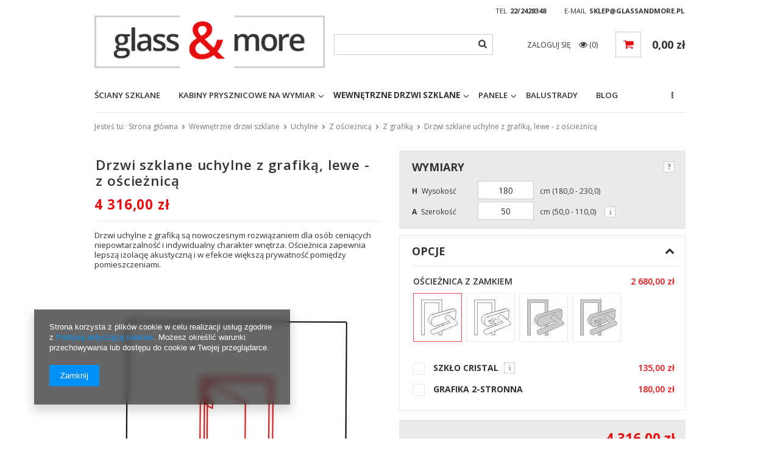

--- FILE ---
content_type: text/html; charset=utf-8
request_url: https://glassandmore.pl/product-pol-195-Drzwi-szklane-uchylne-z-grafika-lewe-z-oscieznica.html
body_size: 25096
content:
<!DOCTYPE html>
<html lang="pl" ><head><meta name='viewport' content='user-scalable=no, initial-scale = 1.0, maximum-scale = 1.0, width=device-width'/><meta http-equiv="Content-Type" content="text/html; charset=utf-8"><title>Drzwi szklane uchylne z grafiką, lewe - z ościeżnicą  | Wewnętrzne drzwi szklane \ Uchylne \ Z ościeżnicą \ Z grafiką | Glass & More </title><meta name="keywords" content=""><meta name="description" content="Zapraszamy do skorzystania z naszej szerokiej oferty, w której znajdziesz między innymi: Drzwi szklane uchylne z grafiką, lewe - z ościeżnicą ​​​​​​​​​​​​​​​​​​​​​​​​​​​​​​​​​​​​​​​​​ | Masz pytania? Zapraszamy do kontaktu!"><link rel="icon" href="/gfx/pol/favicon.ico"><link rel="stylesheet" type="text/css" href="/gfx/pol/style.css.gzip?r=1510062504"><script type="text/javascript" src="/gfx/pol/shop.js.gzip?r=1510062504"></script><meta name="rating" content="general"><meta name="Author" content="Glass and More na bazie IdoSell (www.idosell.com/shop).">
<!-- Begin LoginOptions html -->

<style>
#client_new_social .service_item[data-name="service_Apple"]:before, 
#cookie_login_social_more .service_item[data-name="service_Apple"]:before,
.oscop_contact .oscop_login__service[data-service="Apple"]:before {
    display: block;
    height: 2.6rem;
    content: url('/gfx/standards/apple.svg?r=1743165583');
}
.oscop_contact .oscop_login__service[data-service="Apple"]:before {
    height: auto;
    transform: scale(0.8);
}
#client_new_social .service_item[data-name="service_Apple"]:has(img.service_icon):before,
#cookie_login_social_more .service_item[data-name="service_Apple"]:has(img.service_icon):before,
.oscop_contact .oscop_login__service[data-service="Apple"]:has(img.service_icon):before {
    display: none;
}
</style>

<!-- End LoginOptions html -->

<!-- Open Graph -->
<meta property="og:type" content="website"><meta property="og:url" content="https://glassandmore.pl/product-pol-195-Drzwi-szklane-uchylne-z-grafika-lewe-z-oscieznica.html
"><meta property="og:title" content="Drzwi szklane uchylne z grafiką, lewe - z ościeżnicą"><meta property="og:description" content="Drzwi uchylne z grafiką są nowoczesnym rozwiązaniem dla osób ceniących niepowtarzalność i indywidualny charakter wnętrza. Ościeżnica zapewnia lepszą izolację akustyczną i w efekcie większą prywatność pomiędzy pomieszczeniami."><meta property="og:site_name" content="Glass and More"><meta property="og:locale" content="pl_PL"><meta property="og:image" content="https://glassandmore.pl/hpeciai/a9862c8a80ccebb6ba01ee9ebfc777dc/pol_pl_Drzwi-szklane-uchylne-z-grafika-lewe-z-oscieznica-195_6.jpg"><meta property="og:image:width" content="193"><meta property="og:image:height" content="200"><link rel="manifest" href="https://glassandmore.pl/data/include/pwa/1/manifest.json?t=3"><meta name="apple-mobile-web-app-capable" content="yes"><meta name="apple-mobile-web-app-status-bar-style" content="black"><meta name="apple-mobile-web-app-title" content="glassandmore.pl"><link rel="apple-touch-icon" href="/data/include/pwa/1/icon-128.png"><link rel="apple-touch-startup-image" href="/data/include/pwa/1/logo-512.png" /><meta name="msapplication-TileImage" content="/data/include/pwa/1/icon-144.png"><meta name="msapplication-TileColor" content="#2F3BA2"><meta name="msapplication-starturl" content="/"><script type="application/javascript">var _adblock = true;</script><script async src="/data/include/advertising.js"></script><script type="application/javascript">var statusPWA = {
                online: {
                    txt: "Połączono z internetem",
                    bg: "#5fa341"
                },
                offline: {
                    txt: "Brak połączenia z internetem",
                    bg: "#eb5467"
                }
            }</script><script async type="application/javascript" src="/ajax/js/pwa_online_bar.js?v=1&r=6"></script><script >
window.dataLayer = window.dataLayer || [];
window.gtag = function gtag() {
dataLayer.push(arguments);
}
gtag('consent', 'default', {
'ad_storage': 'denied',
'analytics_storage': 'denied',
'ad_personalization': 'denied',
'ad_user_data': 'denied',
'wait_for_update': 500
});

gtag('set', 'ads_data_redaction', true);
</script><script  class='google_consent_mode_update'>
gtag('consent', 'update', {
'ad_storage': 'granted',
'analytics_storage': 'granted',
'ad_personalization': 'granted',
'ad_user_data': 'granted'
});
</script>
<!-- End Open Graph -->

<link rel="canonical" href="https://glassandmore.pl/product-pol-195-Drzwi-szklane-uchylne-z-grafika-lewe-z-oscieznica.html" />

                <!-- Global site tag (gtag.js) -->
                <script  async src="https://www.googletagmanager.com/gtag/js?id=G-ET9D735Y17"></script>
                <script >
                    window.dataLayer = window.dataLayer || [];
                    window.gtag = function gtag(){dataLayer.push(arguments);}
                    gtag('js', new Date());
                    
                    gtag('config', 'G-ET9D735Y17');

                </script>
                
<!-- Begin additional html or js -->


<!--2|1|2-->
<style>
.projector_konf #projector_advanceprice_wrapper{display:none !important;}
span.navigation_total,.search_setting,
.newproducts{display:none}
.product_opcje div.po_wrap a{line-height: 76px;}
td.productslist_product_comment,th.productslist_product_comment{display:none;}
#menu_banners3{margin:0 -16px;}
#menu_banners3 .banner_item{border-collapse: separate;border-spacing:16px 8px;display: table; width: 100%;table-layout: fixed;}
.productslist_product_bundle{display:none;}
OFF#menu_banners3 .banner_item > a::after {
background:none;
bottom: 0;
box-shadow: 0 0 0 8px #fff inset;
content: "";
display: block;
height: 100%;
left: 0;
position: absolute;
right: 0;top: 0;width: 100%;z-index: 10;margin:-1px;
border:2px solid #fff;
}
#menu_banners3 .banner_item > a {
    display:table-cell;
    float: none;
    position: relative;
    vertical-align: top;
overflow:hidden;
position:relative;
border:0px solid #fff;
}

@media only screen and (max-width:757px){
#menu_banners3 .banner_item > a{display:block;}
}
</style>
<!--3|1|1-->
<style>
i.info_icon
{
text-transform:none;
}

.n59581_tooltip_dictionary
{
width: auto;
max-width:450px;
}
</style>
<!--5|1|3-->
<script>$(function()
{
$('.button_go_shopping').click(function()
                               {
                                 window.history.back();
                                 return false;
                               });

$('.productslist_product_photo a').attr('href','#');
$('.productslist_product_name a').attr('href','#');
$('a.order2_name').attr('href','#');
$('.order_product_image a').attr('href','#');
$('.order_product_info a').attr('href','#');
							   
$('.productslist_product_photo a').click(function()
{
return false;
});

$('.productslist_product_name a').click(function()
{
return false;
});

$('a.order2_name').click(function()
{
return false;
});

$('.order_product_image a').click(function()
{
return false;
});

$('.order_product_info a').click(function()
{
return false;
})

//oneProductInfo

$('#projector_button_basket').live('click', function() {
    if (!$('.empty_bsket').length) {
        oneProductInfo();

        return false;
    } else {
        if (!app_shop.fn.sizeSelected()) {
            Alertek.Start(app_shop.txt.txt_74629_8);
            return false;
        }

        if ($('#projector_form.projector_konf').size()) {

            konf_create_form();

            return false;
        }
    }
});


});

function oneProductInfo() {
    var text = 'Ze względu na specyfikę transportu elementów szklanych, każdy zamówiony produkt Glass & More musi być zabezpieczony na czas transportu indywidualnie. Specjalistyczne zabezpieczenie uniemożliwia zapakowanie kilku produktów razem. Procedura ta jest powiązana z procesem zamawiania. Dlatego, aby zamówić kolejny produkt, prosimy w pierwszej kolejności dokończyć proces zamówienia towaru już znajdującego się w koszyku.'

    $('body').append('<div class="opi_window"><div class="opi_text">' + text + '</div><div class="opi_button btn">OK</div><a id="dialog_close" href="#close">x</a></div>');

    $('.opi_window').fadeIn();

    $('.opi_button, .opi_window #dialog_close').click(function() {
        $('.opi_window').fadeOut();
    });
}</script>
<!--6|1|4-->
<style>
.comment_cont
{
display:none !important;
}

#alert_cover
{
max-width:980px;
}

.opi_window
{
background: #fff none repeat scroll 0 0;
border: 1px solid #333;
color: #000;
display: none;
left: 50%;
max-width: 980px;
padding: 35px 25px 25px;
position: fixed;
text-align: center;
top: calc(50% - 130px);
transform: translateX(-50%);
-webkit-transform: translateX(-50%);
width: 810px;
z-index: 999;
}

.opi_window:before {
    /*color: #d9edf7;
    content: '\F05A';
    top: 10px;
font-family: fontawesome;
    font-size: 2em;
    left: 22px;
    position: absolute;
    top: 14px;*/
}

.opi_text
{
text-align: justify;
padding: 0;
}

.opi_button {
    /*background: #000 none repeat scroll 0 0;
    color: #fff;
    display: inline-block;
    margin: 20px auto 0;
    padding: 8px 20px;
cursor:pointer;*/
padding:8px 20px;
margin:20px 0 0;
}

.opi_button:hover {
padding:8px 20px;
}

.opi_button:hover {
background:#333;
}

@media all and (max-width:980px)
{
.opi_window
{
width:100%;
}
}

.product-name {
text-transform: uppercase;
}

</style>
<!--10|1|7-->
<meta name="google-site-verification" content="U24M6mheP9fto8EVuRW5adlUESQDfhjWTQ4HO2LN_t8" />
<!--11|1|9| modified: 2022-06-30 10:56:06-->
<script type="application/ld+json">
{
  "@context": "https://schema.org",
  "@type": "LocalBusiness",
  "name": "Glass&More",
  "image": "https://glassandmore.pl/data/gfx/mask/pol/logo_1_big.png",
  "@id": "",
  "url": "https://glassandmore.pl/",
  "telephone": "222428348",
  "priceRange": "PLN",
  "address": {
    "@type": "PostalAddress",
    "streetAddress": "Bruzdowa 19a",
    "addressLocality": "Warszawa",
    "postalCode": "02-994",
    "addressCountry": "PL"
  },
  "geo": {
    "@type": "GeoCoordinates",
    "latitude": 52.14711089999999,
    "longitude": 21.1359937
  }  
}
</script>

<!-- End additional html or js -->
                <script>
                if (window.ApplePaySession && window.ApplePaySession.canMakePayments()) {
                    var applePayAvailabilityExpires = new Date();
                    applePayAvailabilityExpires.setTime(applePayAvailabilityExpires.getTime() + 2592000000); //30 days
                    document.cookie = 'applePayAvailability=yes; expires=' + applePayAvailabilityExpires.toUTCString() + '; path=/;secure;'
                    var scriptAppleJs = document.createElement('script');
                    scriptAppleJs.src = "/ajax/js/apple.js?v=3";
                    if (document.readyState === "interactive" || document.readyState === "complete") {
                          document.body.append(scriptAppleJs);
                    } else {
                        document.addEventListener("DOMContentLoaded", () => {
                            document.body.append(scriptAppleJs);
                        });  
                    }
                } else {
                    document.cookie = 'applePayAvailability=no; path=/;secure;'
                }
                </script>
                                <script>
                var listenerFn = function(event) {
                    if (event.origin !== "https://payment.idosell.com")
                        return;
                    
                    var isString = (typeof event.data === 'string' || event.data instanceof String);
                    if (!isString) return;
                    try {
                        var eventData = JSON.parse(event.data);
                    } catch (e) {
                        return;
                    }
                    if (!eventData) { return; }                                            
                    if (eventData.isError) { return; }
                    if (eventData.action != 'isReadyToPay') {return; }
                    
                    if (eventData.result.result && eventData.result.paymentMethodPresent) {
                        var googlePayAvailabilityExpires = new Date();
                        googlePayAvailabilityExpires.setTime(googlePayAvailabilityExpires.getTime() + 2592000000); //30 days
                        document.cookie = 'googlePayAvailability=yes; expires=' + googlePayAvailabilityExpires.toUTCString() + '; path=/;secure;'
                    } else {
                        document.cookie = 'googlePayAvailability=no; path=/;secure;'
                    }                                            
                }     
                if (!window.isAdded)
                {                                        
                    if (window.oldListener != null) {
                         window.removeEventListener('message', window.oldListener);
                    }                        
                    window.addEventListener('message', listenerFn);
                    window.oldListener = listenerFn;                                      
                       
                    const iframe = document.createElement('iframe');
                    iframe.src = "https://payment.idosell.com/assets/html/checkGooglePayAvailability.html?origin=https%3A%2F%2Fglassandmore.pl";
                    iframe.style.display = 'none';                                            

                    if (document.readyState === "interactive" || document.readyState === "complete") {
                          if (!window.isAdded) {
                              window.isAdded = true;
                              document.body.append(iframe);
                          }
                    } else {
                        document.addEventListener("DOMContentLoaded", () => {
                            if (!window.isAdded) {
                              window.isAdded = true;
                              document.body.append(iframe);
                          }
                        });  
                    }  
                }
                </script>
                <script>let paypalDate = new Date();
                    paypalDate.setTime(paypalDate.getTime() + 86400000);
                    document.cookie = 'payPalAvailability_PLN=-1; expires=' + paypalDate.getTime() + '; path=/; secure';
                </script><script src="/data/gzipFile/expressCheckout.js.gz"></script><script type="text/javascript" src="/gfx/pol/projector_video.js.gzip?r=1510062504"></script></head><body>
<!-- Begin additional html or js -->


<!--1|1|1-->
<script>var metrarz; //smaculewicz

function konf_reloadProjectorJS() {

    //////////////////////////////////////////////////////////////////////////////
    projectorObj.sellBy = function (s, p, i) {

        /*   old
         if(this.currentSizeObj.availability.status == 'disable'){
         this.alert(this.txt['niedostepny']);
         return s;
         }
         s = parseFloat(s);
         p = parseFloat(p);
         i = parseFloat(i);
         
         if(!$.isNumeric(i) || i<=s) return s.toFixed(p);
         number = Math.floor(i/s)*s;
         number =  ((i/s)*s - number).toFixed(p+1) > 0 ? (1*number+s).toFixed(p) : number.toFixed(p);
         number =  parseFloat(number);
         
         if(number > this.currentSizeObj.amount && this.currentSizeObj.amount != -1 ){
         this.alert(this.txt['maksymalnie']+' '+Math.floor(parseFloat(this.currentSizeObj.amount) / s) * s+' '+this.currentSizeObj.unit);
         return Math.floor(parseFloat(this.currentSizeObj.amount) / s) * s;
         
         }else{
         return number;
         }
         */

        /*
         if(this.currentSizeObj.availability.status == 'disable'){
         this.alert(this.txt['niedostepny']);
         return s;
         }
         */
        s = parseFloat(s);
        p = parseFloat(p);
        i = parseFloat(i);

        if (!$.isNumeric(i) || i <= s) {
            if (!jQuery.isEmptyObject(product_data.order_quantity_range)) {
                s = s.toFixed(p);
            } else {
                return s.toFixed(p);
            }
        }
        number = Math.floor(i / s) * s;
        number = ((i / s) * s - number).toFixed(p + 1) > 0 ? (1 * number + s).toFixed(p) : number.toFixed(p);
        number = parseFloat(number);

        ////////////////////////////////////////////////////////////////////////////////////////////
        var fixedAmountMax = this.currentSizeObj.amount;
        var fixedAmountMin = s;

        if (!jQuery.isEmptyObject(product_data.order_quantity_range)) {
            var oqr = product_data.order_quantity_range;
            if (oqr.max_quantity_per_order) {
                var max_qpo = parseFloat(oqr.max_quantity_per_order);
                fixedAmountMax = fixedAmountMax > max_qpo ? max_qpo : fixedAmountMax;

            }
            if (oqr.max_size_quantity_per_order) {
                var max_sqpo = parseFloat(oqr.max_size_quantity_per_order);
                fixedAmountMax = fixedAmountMax > max_sqpo ? max_sqpo : fixedAmountMax;

            }

            if (oqr.min_quantity_per_order) {
                var min_qpo = parseFloat(oqr.min_quantity_per_order);
                fixedAmountMin = min_qpo > fixedAmountMin ? min_qpo : fixedAmountMin;

            }
            if (oqr.min_size_quantity_per_order) {
                var min_sqpo = parseFloat(oqr.min_size_quantity_per_order);
                fixedAmountMin = min_sqpo > fixedAmountMin ? min_sqpo : fixedAmountMin;

            }
        }

        return number;

        fixedAmountMin = (fixedAmountMax > fixedAmountMin) ? fixedAmountMin : s;

        if (fixedAmountMin && number < fixedAmountMin) {
            if (this.isStarted)
                this.alert(this.txt['minimalnie'] + ' ' + (Math.ceil(parseFloat(fixedAmountMin) / s) * s).toFixed(p) + ' ' + this.currentSizeObj.unit);

            this.isStarted = true;
            return (Math.ceil(parseFloat(fixedAmountMin) / s) * s).toFixed(p);
        }

        /////////////////////////////////////////////////////////////////////////////////////////////

        if (number > fixedAmountMax && fixedAmountMax != -1) {
            if (this.isStarted)
                this.alert(this.txt['maksymalnie'] + ' ' + (Math.floor(parseFloat(fixedAmountMax) / s) * s).toFixed(p) + ' ' + this.currentSizeObj.unit);

            this.isStarted = true;
            return (Math.floor(parseFloat(fixedAmountMax) / s) * s).toFixed(p);
        } else {
            this.isStarted = true;
            return number;
        }

    }
}


function konf_format_price(_str) {
    return format_price(_str, {
        mask: app_shop.vars.currency_format,
        currency: app_shop.vars.symbol, //.replace(/\s+/g, ''),
        currency_space: app_shop.vars.currency_space,
        currency_before_price: app_shop.vars.currency_before_value})
}
function konf_to_float(_str) {
    return parseFloat(_str.replace(',', '.').replace(/\s/g, ''));
}
function konf_create_input(oForm, idx, arr) {

    oForm.append('<input name="product[' + idx + ']" value="' + arr[0] + '" type="hidden" />');
    oForm.append('<input name="size[' + idx + ']" value="' + arr[1] + '" type="hidden" />');
    oForm.append('<input name="number[' + idx + ']" value="' + arr[2] + '" type="hidden" />');
    oForm.append('<input name="comment[' + idx + ']" value="' + arr[3] + '" type="hidden" />');



}
function konf_hotspot_ajax(arrLinks) {
    /*
     $.ajax({
     url: 'http://glassandmore.iai-shop.com/pol_m_Klamki-150.html?getProductXML=1&limit=6',
     dataType: "xml",
     method: "GET"
     }).done( function(data, textStatus, jqXHR){})
     */

    if (arrLinks.length <= 0) {
        return false;
    }


    $.ajax({
        url: arrLinks.pop() + '?getProductXML=1&limit=12&sort=price',
        dataType: "xml",
        method: "GET"
    }).done(function (data, textStatus, jqXHR) {

        var obj = $('.product_opcje div.po_w._loading').eq(0);

        obj.removeClass('_loading');


        var oData = $(data);


        // name

        var name = '';
        var id = oData.find('page>search_params>node').attr('id');

        if (oData.find('page>search_params>node').attr('value')) {
            name = oData.find('page>search_params>node').attr('value');
        } else {
            name = oData.find('page>search_params>trait').attr('group_name');
        }

        var desc = $('div.param_trait[data-groupid="28"] a[data-id="' + id + '"] .param_trait_desc');

        obj.append('<div class="po_title" data-id="' + id + '"><label>' + name + '</label><span class="price"></span></div><div class="po_wrap" ></div>');

        if (desc.length && desc.html() != '')
        {
            desc = desc.html().replace('&lt;p&gt;', '').replace('&lt;/p&gt;', '');
            obj.find('.po_title label').append('<div class="options_tooltip"><i class="info_icon showTip" ></i><div class="tooltipContent">' + desc + '</div></div>');
        }

        var oWrap = obj.find('div.po_wrap');

        oData.find('page>products >product').each(function (idx) {

            var oto = $(this);
            var olink = $('<a><img></img></a>');

            // pierwszy wybrany
            //if(idx==0)          olink.attr('class', 'active');

            olink.attr('title', oto.find('> name').text());
            olink.attr('href', oto.attr('link'));
            olink.attr('data-id', oto.attr('id'));
            olink.attr('data-size', oto.find('>sizes size:eq(0)').attr('type'));
            olink.attr('data-value', oto.find('>sizes size:eq(0) price').attr('value'));

            var oimg = olink.find('img');

            oimg.attr('src', oto.find('icon_src').text())

            oWrap.append(olink);



        });

        oWrap.find('a:eq(0)').click();

        konf_hotspot_ajax(arrLinks);
    });

}

function konf_create_form() {

    orderdetails_payments.ajaxLoadSite(1);
    orderdetails_payments.ajaxLoadSiteMessage('');

    var timeHash = new Date().getMilliseconds();
    var oForm = $('<form id="konf_sell_form" enctype="multipart/form-data" method="post" action="/basketchange.php?type=multiproduct" style="display:none;"></form>');

    var idx = 0;
    var comment = 'K:' + $('#projector_product_hidden').val() + '_' + timeHash;

    // dodaj wszystkie hotspot4
    $('.hotstpo4_wrapper input[type="checkbox"]:checked').each(function () {

        var oDiv = $(this).closest('div');

        //smaculewicz
        if (oDiv.attr('data-unit') == 'metr kwadratowy')
            konf_create_input(oForm, ++idx, [oDiv.attr('data-id'), oDiv.attr('data-size'), metrarz, comment]);
        else
            konf_create_input(oForm, ++idx, [oDiv.attr('data-id'), oDiv.attr('data-size'), 1, comment]);

    });

    // add all hotspot_ajax
    $('.product_opcje div.po_w a.active').each(function () {

        var oDiv = $(this);

        konf_create_input(oForm, ++idx, [oDiv.attr('data-id'), oDiv.attr('data-size'), 1, comment]);

    });


    // add product

    comment = '{K:' + $('#projector_product_hidden').val() + '_' + timeHash + '}';

    $('.product_info_wymiary .pi_w').each(function () {

        var oto = $(this);

        comment += '[' + oto.find('label').text() + ':' + oto.find('input').val() + ']\n';
    });





    $('body').append(oForm);


    if ($('#konf_zone_bundel').size()) {

        $.ajax({
            url: oForm.attr('action'),
            data: oForm.serialize(),
            type: "POST"
        }).done(function (data, textStatus, jqXHR) {

            // i wysłać normalnie form z kolekcja
            //$('#projector_bundle_zone input[data-unit="metr kwadratowy"]').val($('#konf_zone_bundel input[data-unit="metr kwadratowy"]').val());
            var pbz_count=$('#projector_bundle_zone input[data-unit="metr kwadratowy"]').length;

            for(i=0;i<pbz_count;i++)
                $('#projector_bundle_zone input[data-unit="metr kwadratowy"]:eq('+i+')').val($('#konf_zone_bundel input[data-unit="metr kwadratowy"]:eq('+i+')').val());


            $('#projector_form textarea[name=comment]').val(comment)

            $('#konf_zone_bundel').remove();
            $('#projector_form').submit();

        });
        return false;
    } else {

        konf_create_input(oForm, ++idx, [$('#projector_product_hidden').val(), $('#projector_size_hidden').val(), $('#projector_number').val(), comment]);


        oForm.submit();
    }



}

function konf_price_all() {

    var price = 0;

    // kolekcja lub zwyły towar
    var oKol = $('#konf_zone_bundel');
    if (oKol.size()) {

        console.log('konf_price_all A');

        oKol.find('input[type=text]').each(function () {
            var pri = parseFloat($(this).attr('data-value'));
            var val = parseFloat($(this).val());

            price += pri * val;

        });

    } else {

        console.log('konf_price_all B');
        price = konf_to_float($('#projector_price_value').text());

    }

    console.log('price A:', price);


    $('.product_opcje div.po_w a.active').each(function () {

        price += konf_to_float($(this).attr('data-value'))

    })

    console.log('price B:', price);

    $('.hotstpo4_wrapper input[type="checkbox"]:checked').each(function () {

        var oDiv = $(this).closest('div');

        if (oDiv.attr('data-unit') == 'metr kwadratowy')
            price += konf_to_float($(this).closest('div').attr('data-value')) * metrarz;
        else
            price += konf_to_float($(this).closest('div').attr('data-value'));

    })

    console.log('price C:', price);

    $('.projector_konf_summary .price,#projector_price_value').text(konf_format_price(price))


}
function konf_recalculate() {

    if (!$('#pii_20').size())
        return false;

    var p20 = konf_to_float($('#pii_20').val()) / 100;

    metrarz = 0;
    $('.product_info_wymiary input:not(#pii_20)').each(function () {

        metrarz += (p20 * konf_to_float($(this).val()) * konf_to_float($(this).attr('data-multi'))) / 100;

    });

    console.log('metraż:', metrarz);

    // kolekcja lub zwyły towar
    var oKol = $('#konf_zone_bundel');
    if (oKol.size()) {

        oKol.find('input[data-unit="metr kwadratowy"]').val(parseFloat(metrarz).toFixed(3));

        if(oKol.find('input[data-pid="246"]').length)
        {
            console.log('246');
            var metrarz_listwy = $('#pii_24').val()/100*2;
            oKol.find('input[data-pid="246"]').val(parseFloat(metrarz_listwy).toFixed(3));
        }

        if(oKol.find('input[data-pid="276"]').length)
        {
            console.log('276');
            var metrarz_listwy = $('#pii_24').val()/100*2;
            oKol.find('input[data-pid="276"]').val(parseFloat(metrarz_listwy).toFixed(3));
        }

        // if(oKol.find('input[data-pid="249"]').length)
        // {
        //     console.log('249');
        //     var metrarz_listwy = $('#pii_24').val()/100*2;
        //     oKol.find('input[data-pid="249"]').val(parseFloat(metrarz_listwy).toFixed(3));
        // }
        
    } else {

        //$('#projector_number_cont').show()
        $('#projector_number').val(parseFloat(metrarz).toFixed(3));

        konf_reloadProjectorJS();//fast fix
        projectorObj.start();

    }

    //smaculewicz
    $('.hotstpo4_wrapper[data-unit="metr kwadratowy"]').each(function ()
    {
        var init = $(this).attr('data-value');
        var price = konf_format_price(init * metrarz);

        //console.log('price:', price);

        $(this).find('.price').html(price);
    })


    konf_price_all();
}



$(function () {
    $('div.param_trait[data-groupid="28"]').each(function ()
    {
        $(this).find('a').each(function ()
        {
            var split = $(this).attr('href').split('-');
            var id = split[split.length - 2];

            $(this).attr('data-id', id);
        });
    });

    $('.productslist_product_sellby_info').closest('td.productslist_product_quantity').css('opacity', '0')
    if (!$('.projector_konf').size())
        return false;


    // INIT
    $('.product_opcje').addClass('active');


    $('.product_info_wymiary input').each(function () {

        var lim = $(this).closest('div').find('>span').text().split('-');

        var def = konf_to_float($(this).attr('data-value'));
        var min = konf_to_float(lim[0].substring(4));

        $(this).attr('data-min', parseInt(min))
        $(this).attr('data-max', parseInt(lim[1]))

        if (def < min) {
            $(this).val(min);
        } else {
            $(this).val(def);
        }

        // value moze byc pomnozone razy 2, #iMNOZNIK
        // np. def == 20,0#i2
        var arr = $(this).attr('data-value').split('#i');
        if (arr.length > 1) {
            $(this).attr('data-multi', parseInt(arr[1]));
        } else {
            $(this).attr('data-multi', 1);
        }
        $(this).attr('data-value', def)


    });


    // start hotspot_ajax loading
    var links_arr = [];
    $('div.product_info_top .param_trait[data-groupid=28] a').each(function () {

        links_arr.push($(this).clone().children().remove().end().text());

        // dla kazdego generuj div
        $('.product_opcje div.po_wrapper').append('<div class="po_w _loading" />');


    });

    konf_hotspot_ajax(links_arr);

    konf_recalculate();

    // END INIT
    $('.product_opcje div.po_w a').live('click', function () {

        var oto = $(this);
        /*
         if( oto.hasClass('active')) {
         //wylaczyc
         oto.closest('.po_w').find('a').removeClass('active');
         oto.closest('.po_w').find('.price').text('');
         
         }else{
         */
        oto.closest('.po_w').find('a').removeClass('active');
        oto.addClass('active');

        oto.closest('.po_w').find('.price').text(konf_format_price(oto.attr('data-value')));

        //}

        konf_price_all();

        return false;
    });


    $('.hotstpo4_wrapper input').live('change', function () {

        var oto = $(this);

        konf_price_all();


    });

    function oneProductInfo()
    {
        var text = 'Ze względu na specyfikę transportu elementów szklanych, każdy zamówiony produkt Glass & More musi być zabezpieczony na czas transportu indywidualnie. Specjalistyczne zabezpieczenie uniemożliwia zapakowanie kilku produktów razem. Procedura ta jest powiązana z procesem zamawiania. Dlatego, aby zamówić kolejny produkt, prosimy w pierwszej kolejności dokończyć proces zamówienia towaru już znajdującego się w koszyku.'

        $('body').append('<div class="opi_window"><div class="opi_text">'+text+'</div><div class="opi_button">OK</div></div>');

        $('.opi_window').fadeIn();

        $('.opi_button').click(function()
        {
            $('.opi_window').fadeOut();
        });
    }

    /*
        $('#projector_button_basket').live('click', function () {
            if(!$('.empty_bsket').length)
            {
    oneProductInfo();

    return false;
            }
            else
                {
                if (!app_shop.fn.sizeSelected()) {
                    Alertek.Start(app_shop.txt.txt_74629_8);
                    return false;
                }

                if ($('#projector_form.projector_konf').size()) {

                    konf_create_form();

                    return false;
                }
            }
        });*/



    $('div.product_opcje strong.po_label').live('click', function () {
        $('.product_opcje div.po_wrapper_slider').slideToggle();
        $('.product_opcje').toggleClass('active');

    });


    $('.product_info_wymiary input').live('keypress', function (e) {
        return(e.which != 44 && e.which != 46 && e.which != 8 && e.which != 0 && (e.which < 48 || e.which > 57)) ? false : true;
    });

    $('.product_info_wymiary input').live('blur', function () {

        var v = konf_to_float($(this).val());


        // (80,0 - 1000,0)
        var min = parseInt($(this).attr('data-min'));
        if (isNaN(v) || v < min) {
            v = parseInt(min);
        }

        $(this).val(v.toFixed(1));
        konf_recalculate();
    });


    $('.product_info_wymiary input').live('keyup', function () {

        var v = konf_to_float($(this).val());

        var limits = $(this).closest('div').find('>span').text();

        //todo float
        var lim = limits.split('-');
        // (80,0 - 1000,0)

        if (v > parseInt(lim[1])) {
            v = parseInt(lim[1]);
            $(this).val(v);
        }

        konf_recalculate();
    });



});
$(function () {

    if (!$('tr.productslist_comment').size()) {
        return false;
    }


    function hideButtons(_idKolekcji) {

        $('td.productslist_comment textarea').each(function () {

            var v = $(this).val();

            if (v.indexOf(_idKolekcji) != -1) {

                var oTd = $(this).closest('tr').prev();
                oTd.addClass('_konf idKolekcji_' + _idKolekcji);
                oTd.find('td.productslist_product_quantity, td.productslist_product_calculate,td.productslist_product_action').css('opacity', '0');
            }
        })
    }



    // znajdz głowny towar tj ten z {} w komentarzu
    $('td.productslist_comment textarea').each(function () {

        var v = $(this).val();
        var arr = v.match(/{.*}/);

        if (arr) {

            var a = arr[0].split(':')[1];

            var otr = $(this).closest('tr').prev();
            var idKolekcji = a.substr(1, a.length - 2);

            otr.addClass('_mainInKonf _konf idKolekcji_' + idKolekcji);


            otr.attr('data-idmain', idKolekcji);

        }

    });

    $('#basketedit_productslist tr._mainInKonf').each(function () {

        var idmain = $(this).attr('data-idmain');

        hideButtons(idmain);
        var oTd = $(this).find('td.productslist_product_action');

        oTd.css('opacity', '1');
        oTd.find('a.productslist_product_remove').unbind().die().click(function () {
            $('tr.idKolekcji_' + idmain).find('.productslist_quantity input').val(0);
            $('form.basketedit_productslist').submit();
            return false;
        })


    });


    $('#basketedit_productslist tr.productslist_item._mainInKonf').each(function () {

        var obj = $('#basketedit_productslist tr.productslist_item.idKolekcji_' + $(this).attr('data-idmain'));

        $(this).closest('table').find('tr.basketedit_productslist_label').after(obj);


        if (!obj.first().hasClass('_mainInKonf'))
            obj.first().before(obj.filter('._mainInKonf'));
    });


});



$(function(){

    function hideButtons(_idKolekcji) {

        $('table.order2_table div.order2_comment').each(function () {

            var v = $(this).text();

            if (v.indexOf(_idKolekcji) != -1) {

                var oTd = $(this).closest('tr').prev();
                oTd.addClass('_konf idKolekcji_' + _idKolekcji);
                //oTd.find('td.productslist_product_quantity, td.productslist_product_calculate,td.productslist_product_action').css('opacity', '0');
            }
        })
    }



    // znajdz głowny towar tj ten z {} w komentarzu
    $('table.order2_table div.order2_comment').each(function (){

        var obj = $(this);
        obj.closest('tr').hide();
        obj.find('span.comment_label').remove();
        var v = obj.text();
        var arr = v.match(/{.*}/);

        if (arr) {

            var a = arr[0].split(':')[1];

            var otr = $(this).closest('tr').prev();


            var idKolekcji = a.substr(1, a.length - 2);

            otr.addClass('_mainInKonf _konf idKolekcji_' + idKolekcji);

            otr.attr('data-idmain', idKolekcji);

        }

    });


    $('table.order2_table tr._mainInKonf').each(function () {

        var idmain = $(this).attr('data-idmain');

        hideButtons(idmain);

    });


    $('table.order2_table tr._mainInKonf').each(function () {

        var obj = $('table.order2_table tr.idKolekcji_' + $(this).attr('data-idmain'));

        $(this).closest('table').find('tr:eq(0)').after(obj);

        if (!obj.first().hasClass('_mainInKonf'))
            obj.first().before(obj.filter('._mainInKonf'));
    });

})






$(function(){

    function hideButtons(_idKolekcji) {

        $('#prepaid_order_products table div.comment_content').each(function () {

            var v = $(this).text();

            if (v.indexOf(_idKolekcji) != -1) {

                var oTd = $(this).closest('tr').prev();
                oTd.addClass('_konf idKolekcji_' + _idKolekcji);
                //oTd.find('td.productslist_product_quantity, td.productslist_product_calculate,td.productslist_product_action').css('opacity', '0');
            }
        })
    }

    //otr.closest('tr').css('background','red')

    // znajdz głowny towar tj ten z {} w komentarzu
    $('#prepaid_order_products table div.comment_cont').each(function (){

        var obj = $(this);
        obj.hide();

        var v = obj.find('div.comment_content').text();
        var arr = v.match(/{.*}/);

        if (arr) {

            var a = arr[0].split(':')[1];

            var otr = obj.closest('tr');

            var idKolekcji = a.substr(1, a.length - 2);

            otr.addClass('_mainInKonf _konf idKolekcji_' + idKolekcji);

            otr.attr('data-idmain', idKolekcji);

        }

    });


    $('#prepaid_order_products table tr._mainInKonf').each(function () {

        var idmain = $(this).attr('data-idmain');

        hideButtons(idmain);

    });


    $('#prepaid_order_products table tr._mainInKonf').each(function () {

        var obj = $('#prepaid_order_products table tr.idKolekcji_' + $(this).attr('data-idmain'));

        $(this).closest('table').append(obj);

        if (!obj.first().hasClass('_mainInKonf'))
            obj.first().before(obj.filter('._mainInKonf'));
    });

})

</script>

<!-- End additional html or js -->
<div id="container" class="projector_page 
            
            container" itemscope="itemscope" itemtype="http://schema.org/WebPage"><header class="clearfix "><script type="text/javascript" class="ajaxLoad">
    app_shop.vars.currency_format = "###,##0.00";
    app_shop.vars.currency_before_value = false;
    app_shop.vars.currency_space = true;
    app_shop.vars.symbol = "zł";
    app_shop.vars.id= "PLN";
    app_shop.vars.baseurl = "http://glassandmore.pl/";
    app_shop.vars.sslurl= "https://glassandmore.pl/";
    app_shop.vars.curr_url= "%2Fproduct-pol-195-Drzwi-szklane-uchylne-z-grafika-lewe-z-oscieznica.html";
      

    var currency_decimal_separator = ',';
    var currency_grouping_separator = ' ';

    
    app_shop.vars.blacklist_extension = ["exe","com","swf","js","php"];
    
    app_shop.vars.blacklist_mime = ["application/javascript","application/octet-stream","message/http","text/javascript","application/x-deb","application/x-javascript","application/x-shockwave-flash","application/x-msdownload"];
    
        app_shop.urls.contact = "/contact-pol.html";
    </script><div id="viewType" style="display:none"></div><div id="menu_settings" class="hidden-phone "><div class="menu_settings_bar container"><div id="top_contact">Tel<a href="tel:222428348">22/2428348</a>E-mail<a href="mailto:sklep@glassandmore.pl">sklep@glassandmore.pl</a></div></div></div><div id="logo" data-align="a#css" class="col-md-4 col-xs-12  align_row"><a href="/" target="_self"><img src="/data/gfx/mask/pol/logo_1_big.png" alt="glass and more" width="414" height="95"></a></div><form action="search.php" method="get" id="menu_search" class="col-md-4 col-xs-12"><div><input id="menu_search_text" type="text" name="text" class="catcomplete" placeholder=""></div><button type="submit"><i class="icon-search"></i></button><a href="/searching.php" title=""></a></form><div id="menu_basket" class="col-md-4 empty_bsket"><a href="/basketedit.php?mode=1"><span class="basket_count hidden-phone">
                        (0)
                    </span><strong>0,00 zł</strong></a><div><a class="account_link link hidden-phone" href="/login.php" rel="nofollow" title="Twoje konto">
                        Zaloguj się
                    </a><a class="wishes_link link" href="/basketedit.php?mode=2" rel="nofollow" title=""><span class="hidden-phone"><i class="icon-eye-open visible-eyes-wide-closed"></i> (0)</span></a></div></div><div id="menu_categories" class="clearfix dl-menuwrapper"><ul id="mobile_menu"><li><a href="/categories.php" class="mobile_menu dl-trigger"><i class="icon-reorder"></i></a></li></ul><ul class="dl-menu"><li><a  href="/pol_m_Sciany-szklane-259.html" target="_self" title="Ściany szklane" >Ściany szklane</a></li><li><a  href="/pol_m_Kabiny-prysznicowe-na-wymiar-253.html" target="_self" title="Kabiny prysznicowe na wymiar" >Kabiny prysznicowe na wymiar</a><ul class="dl-submenu"><li><a href="/pol_m_Kabiny-prysznicowe-na-wymiar_Narozne-254.html" target="_self">Narożne</a></li><li><a href="/pol_m_Kabiny-prysznicowe-na-wymiar_Wnekowe-255.html" target="_self">Wnękowe</a></li><li><a href="/pol_m_Kabiny-prysznicowe-na-wymiar_Typu-Walk-in-256.html" target="_self">Typu Walk in</a></li><li><a href="/pol_m_Kabiny-prysznicowe-na-wymiar_Przyscienne-typu-U-257.html" target="_self">Przyścienne typu U</a></li><li><a href="/pol_m_Kabiny-prysznicowe-na-wymiar_Nietypowe-na-wymiar-258.html" target="_self">Nietypowe na wymiar</a></li></ul></li><li><a  href="/pol_m_Wewnetrzne-drzwi-szklane-242.html" target="_self" title="Wewnętrzne drzwi szklane" class="dl-active" >Wewnętrzne drzwi szklane</a><ul class="dl-submenu"><li><a href="/pol_m_Wewnetrzne-drzwi-szklane_Uchylne-246.html" class="level_2 toggle dl-active" target="_self">Uchylne</a><ul class="dl-submenu"><li><a href="/pol_m_Wewnetrzne-drzwi-szklane_Uchylne_Bez-oscieznicy-264.html" class="level_3" target="_self">Bez ościeżnicy</a><ul class="dl-submenu"><li><a href="/pol_m_Wewnetrzne-drzwi-szklane_Uchylne_Bez-oscieznicy_Z-grafika-272.html" class="level_4" target="_self">Z grafiką</a></li><li><a href="/pol_m_Wewnetrzne-drzwi-szklane_Uchylne_Bez-oscieznicy_Piaskowane-270.html" class="level_4" target="_self">Piaskowane</a></li><li><a href="/pol_m_Wewnetrzne-drzwi-szklane_Uchylne_Bez-oscieznicy_Satynowe-269.html" class="level_4" target="_self">Satynowe</a></li><li><a href="/pol_m_Wewnetrzne-drzwi-szklane_Uchylne_Bez-oscieznicy_Przezroczyste-271.html" class="level_4" target="_self">Przezroczyste</a></li></ul></li><li><a href="/pol_m_Wewnetrzne-drzwi-szklane_Uchylne_Z-oscieznica-247.html" class="level_3 dl-active" target="_self">Z ościeżnicą</a><ul class="dl-submenu"><li><a href="/pol_m_Wewnetrzne-drzwi-szklane_Uchylne_Z-oscieznica_Z-grafika-265.html" class="level_4 dl-active" target="_self">Z grafiką</a></li><li><a href="/pol_m_Wewnetrzne-drzwi-szklane_Uchylne_Z-oscieznica_piaskowane-266.html" class="level_4" target="_self">piaskowane</a></li><li><a href="/pol_m_Wewnetrzne-drzwi-szklane_Uchylne_Z-oscieznica_satynowe-267.html" class="level_4" target="_self">satynowe</a></li><li><a href="/pol_m_Wewnetrzne-drzwi-szklane_Uchylne_Z-oscieznica_Przezroczyste-268.html" class="level_4" target="_self">Przezroczyste</a></li></ul></li></ul></li><li><a href="/pol_m_Wewnetrzne-drzwi-szklane_Przesuwne-248.html" class="level_2 toggle" target="_self">Przesuwne</a><ul class="dl-submenu"><li><a href="/pol_m_Wewnetrzne-drzwi-szklane_Przesuwne_Z-grafika-249.html" class="level_3" target="_self">Z grafiką</a></li><li><a href="/pol_m_Wewnetrzne-drzwi-szklane_Przesuwne_Piaskowane-250.html" class="level_3" target="_self">Piaskowane</a></li><li><a href="/pol_m_Wewnetrzne-drzwi-szklane_Przesuwne_Satynowe-251.html" class="level_3" target="_self">Satynowe</a></li><li><a href="/pol_m_Wewnetrzne-drzwi-szklane_Przesuwne_Przezroczyste-252.html" class="level_3" target="_self">Przezroczyste</a></li></ul></li></ul></li><li><span title="Panele" >Panele</span><ul class="dl-submenu"><li><a href="/pol_m_Panele_Panele-kuchenne-260.html" target="_self">Panele kuchenne</a></li><li><a href="/pol_m_Panele_Panele-lazienkowe-261.html" target="_self">Panele łazienkowe</a></li><li><a href="/pol_m_Panele_Panele-pokojowe-262.html" target="_self">Panele pokojowe</a></li></ul></li><li><a  href="/pol_m_Balustrady-243.html" target="_self" title="Balustrady" >Balustrady</a></li><li><a  href="https://glassandmore.pl/blog-pol.phtml" target="_self" title="Blog" >Blog</a></li><li><a  href="https://glassandmore.pl/contact-pol.html" target="_self" title="Kontakt " >Kontakt </a></li></ul></div><div id="breadcrumbs"><div xmlns:v="http://rdf.data-vocabulary.org/#" id="breadcrumbs_sub"><h3>Jesteś tu:  </h3><ol><li class="bc-main" typeof="v:Breadcrumb"><span><a rel="v:url" property="v:title" href="/">Strona główna</a></span></li><li typeof="v:Breadcrumb" class="category bc-item-1"><a rel="v:url" property="v:title" class="category" href="/pol_m_Wewnetrzne-drzwi-szklane-242.html">Wewnętrzne drzwi szklane</a></li><li typeof="v:Breadcrumb" class="category bc-item-2"><a rel="v:url" property="v:title" class="category" href="/pol_m_Wewnetrzne-drzwi-szklane_Uchylne-246.html">Uchylne</a></li><li typeof="v:Breadcrumb" class="category bc-item-3"><a rel="v:url" property="v:title" class="category" href="/pol_m_Wewnetrzne-drzwi-szklane_Uchylne_Z-oscieznica-247.html">Z ościeżnicą</a></li><li typeof="v:Breadcrumb" class="category bc-active bc-item-4"><a rel="v:url" property="v:title" class="category" href="/pol_m_Wewnetrzne-drzwi-szklane_Uchylne_Z-oscieznica_Z-grafika-265.html">Z grafiką</a></li><li class="bc-active bc-product-name"><span>Drzwi szklane uchylne z grafiką, lewe - z ościeżnicą</span></li></ol></div></div></header><div id="layout" class="row clearfix"><aside class="col-md-3"><div class="login_menu_block visible-phone" id="login_menu_block"><a class="sign_in_link" href="/login.php" title=""><i class="icon-user"></i>  Zaloguj się
                            
                        </a><a class="registration_link" href="/client-new.php?register" title=""><i class="icon-lock"></i>  Zarejestruj się
                            
                        </a><a class="order_status_link" href="/order-open.php" title=""><i class="icon-globe"></i>  Sprawdź status zamówienia
                            
                        </a><a href="/Informacje-o-sklepie-cterms-pol-19.html">
                        Informacje o sklepie
                    </a><a href="/pol-delivery.html">
                        Wysyłka
                    </a><a href="/pol-payments.html">
                        Sposoby płatności i prowizje
                    </a><a href="/pol-terms.html">
                        Regulamin
                    </a><a href="/pol-privacy-and-cookie-notice.html">
                        Polityka prywatności
                    </a><a href="/pol-returns-and_replacements.html">
                        Odstąpienie od umowy
                    </a></div></aside><div id="content" class="col-md-12" itemscope="itemscope" itemtype="http://schema.org/Product"><script type="text/javascript" class="ajaxLoad">
            param_konf = true;
            cena_raty = 1988.89;
            
                    var  client_login = 'false'
                
            var  client_points = '';
            var  points_used = '';
            var  shop_currency = 'zł';
            var product_data = {
            "currency":"zł",
            "product_type":"product_bundle",
            
                    "unit":"zestaw",
                
            "unit_sellby":"1",
            "unit_precision":"0",

            
            "base_price":{
            
                "maxprice":"1988.89",
            
                "maxprice_formatted":"1 988,89 zł",
            
                "maxprice_net":"1616.98",
            
                "maxprice_net_formatted":"1 616,98 zł",
            
                "minprice":"1988.89",
            
                "minprice_formatted":"1 988,89 zł",
            
                "minprice_net":"1616.98",
            
                "minprice_net_formatted":"1 616,98 zł",
            
                "size_max_maxprice_net":"0.00",
            
                "size_min_maxprice_net":"0.00",
            
                "size_max_maxprice_net_formatted":"0,00 zł",
            
                "size_min_maxprice_net_formatted":"0,00 zł",
            
                "size_max_maxprice":"0.00",
            
                "size_min_maxprice":"0.00",
            
                "size_max_maxprice_formatted":"0,00 zł",
            
                "size_min_maxprice_formatted":"0,00 zł",
            
                "price_unit_sellby":"1988.89",
            
                "value":"1988.89",
                "price_formatted":"1 988,89 zł",
                "price_net":"1616.98",
                "price_net_formatted":"1 616,98 zł",
                "advanceprice":"1988.89",
                "advanceprice_formatted":"1 988,89 zł",
                "advanceworth":"1988.89",
                "advanceworth_formatted":"1 988,89 zł",
                "vat":"23",
                "worth":"1988.89",
                "worth_net":"1616.98",
                "worth_formatted":"1 988,89 zł",
                "worth_net_formatted":"1 616,98 zł",
                "basket_enable":"y",
                "special_offer":"false",
                "rebate_code_active":"n",
                "priceformula_error":"false"
            },
            

            
            "order_quantity_range":{
            
             },
             

            "sizes":{
            
                "onesize":



                {
                
                    "type":"onesize",
                
                    "priority":"0",
                
                    "description":"uniwersalny",
                
                    "name":"uniw",
                
                    "amount":"1000",
                
                    "amount_mo":"0",
                
                    "amount_mw":"1000",
                
                    "amount_mp":"0",
                
                    "bundle_price":{
                    
                        "price_gross":"1988.89",
                        "price_net":"1616.99",
                        "amount_diff_gross":"0.00",
                        "amount_diff_net":"0.01",
                        "percent_diff":"0.00",
                        "maxprice_gross":"0.00",
                        "maxprice_net":"0.00",
                        "price_gross_formatted":"1 988,89 zł",
                        "price_net_formatted":"1 616,99 zł",
                        "amount_diff_gross_formatted":"0,00 zł",
                        "amount_diff_net_formatted":"0,01 zł",
                        "percent_diff_formatted":"0,00 zł",
                        "maxprice_gross_formatted":"0,00 zł",
                        "maxprice_net_formatted":"0,00 zł"
                    },
                
                    "shipping_time":{
                    
                            "days":"21",
                            "working_days":"15",
                            "hours":"0",
                            "minutes":"0",
                            "time":"2026-02-16 00:00",
                            "week_day":"1",
                            "week_amount":"3",
                            "today":"false"
                    },
                
                    "availability":{
                    
                        "delivery_days":"21",
                        "delivery_date":"2026-02-16",
                        "days":"1",
                        "visible":"y",
                        "status_description":"Produkt dostępny",
                        "status_gfx":"/data/lang/pol/available_graph/graph_1_10.png",
                        "status":"enable",
                        "minimum_stock_of_product":"2"
                    },
                    "delivery":{
                    
                        "undefined":"false",
                        "shipping":"239.00",
                        "shipping_formatted":"239,00 zł",
                        "limitfree":"0.00",
                        "limitfree_formatted":"0,00 zł",
                        "shipping_change":"239.00",
                        "shipping_change_formatted":"239,00 zł",
                        "change_type":"up"
                    },
                    "price":{
                    
                        "value":"1988.89",
                        "price_formatted":"1 988,89 zł",
                        "price_net":"1616.98",
                        "price_net_formatted":"1 616,98 zł",
                        "advanceprice":"1988.89",
                        "advanceprice_formatted":"1 988,89 zł",
                        "advanceworth":"1988.89",
                        "advanceworth_formatted":"1 988,89 zł",
                        "vat":"23",
                        "worth":"1988.89",
                        "worth_net":"1616.98",
                        "worth_formatted":"1 988,89 zł",
                        "worth_net_formatted":"1 616,98 zł",
                        "basket_enable":"y",
                        "special_offer":"false",
                        "rebate_code_active":"n",
                        "priceformula_error":"false"
                    }
                }
            }
            }



        </script><form id="projector_form" action="basketchange.php" method="post" class="projector_konf  row "><input id="projector_product_hidden" type="hidden" name="product" value="195"><input id="projector_size_hidden" type="hidden" name="size" value="onesize"><input id="projector_mode_hidden" type="hidden" name="mode" value="1"><div class="projector_left col-md-6 col-lg-6 col-xs-12 "><div class="projector_navigation"><div class="label_icons"></div><h1 itemprop="name">Drzwi szklane uchylne z grafiką, lewe - z ościeżnicą</h1><div id="projector_prices_wrapper" itemprop="offers" itemscope="" itemtype="http://schema.org/Offer"><div class="product_section" id="projector_price_srp_wrapper" style="display:none;"><div><span class="projector_price_srp" id="projector_price_srp"></span></div><label class="projector_label">Cena katalogowa</label></div><div class="product_section" id="projector_price_value_wrapper"><div><strong class="projector_price_value" id="projector_price_value">1 988,89 zł</strong><meta itemprop="priceCurrency" content="PLN"><meta itemprop="price" content="1988.89"><div class="price_gross_info"><small class="projector_price_unit_sep">
																		 / 
																</small><small class="projector_price_unit_sellby" id="projector_price_unit_sellby" style="display:none">1</small><small class="projector_price_unit" id="projector_price_unit">szt.</small></div><label class="projector_label">cena podstawowa</label><div id="projector_price_maxprice_wrapper" style="display:none;"><del class="projector_price_maxprice" id="projector_price_maxprice"></del><span class="projector_price_yousave" id="projector_price_yousave">
                                                   Oszczędzasz 0.00% (<span class="projector_price">0.00<span class="projector_currency">zł</span></span>), kupując w zestawie. 
                                              </span></div></div></div><div id="projector_bundle_price_gross" class="product_section"><label class="projector_label">Suma cen towarów sprzedawanych oddzielnie:</label><strong class="projector_bundle_sum_price"><span class="projector_price">1988.89<span class="projector_currency">zł</span></span></strong></div><span style="display:none;"><link itemprop="availability" href="http://schema.org/InStock">In stock
										</span><div id="projector_advanceprice_wrapper">Przed realizacją zamówienia z tym towarem, może być konieczne opłacenie zaliczki w kwocie <b id="projector_advanceprice">1 988,89 zł</b>. Dokładne informacje zostaną podane w podsumowaniu zamówienia, przed jego złożeniem.
							</div></div><div class="projector_description description" itemprop="description"><ul><li>Drzwi uchylne z grafiką są nowoczesnym rozwiązaniem dla osób ceniących niepowtarzalność i indywidualny charakter wnętrza. Ościeżnica zapewnia lepszą izolację akustyczną i w efekcie większą prywatność pomiędzy pomieszczeniami.</li></ul></div></div><div class="photos"><ul><li><a class="projector_medium_image" data-imagelightbox="f" href="/hpeciai/a9862c8a80ccebb6ba01ee9ebfc777dc/pol_pl_Drzwi-szklane-uchylne-z-grafika-lewe-z-oscieznica-195_6.jpg"><img class="photo" itemprop="image" alt="Drzwi szklane uchylne z grafiką, lewe - z ościeżnicą" src="/hpeciai/a9862c8a80ccebb6ba01ee9ebfc777dc/pol_pl_Drzwi-szklane-uchylne-z-grafika-lewe-z-oscieznica-195_6.jpg"></a></li><li><strong>Przykładowe realizacje </strong><span>(mogą różnić się od zamawianego produktu)</span></li><li><a class="projector_medium_image" data-imagelightbox="f" href="/hpeciai/a7997eb3f1d254e388855546c844e3a7/pol_pl_Drzwi-szklane-uchylne-z-grafika-lewe-z-oscieznica-195_2.jpg"><img class="photo" itemprop="image" alt="Drzwi szklane uchylne z grafiką, lewe - z ościeżnicą" src="/hpeciai/3652663d55b7b7b833e696f6b97faa52/pol_pm_Drzwi-szklane-uchylne-z-grafika-lewe-z-oscieznica-195_2.jpg"></a></li><li><a class="projector_medium_image" data-imagelightbox="f" href="/hpeciai/b9c0549bac0113a814a8810b555ce42f/pol_pl_Drzwi-szklane-uchylne-z-grafika-lewe-z-oscieznica-195_3.jpg"><img class="photo" itemprop="image" alt="Drzwi szklane uchylne z grafiką, lewe - z ościeżnicą" src="/hpeciai/fddd4b359f8343d3e228502f3c13fba9/pol_pm_Drzwi-szklane-uchylne-z-grafika-lewe-z-oscieznica-195_3.jpg"></a></li><li><a class="projector_medium_image" data-imagelightbox="f" href="/hpeciai/153e3755303e38864dd0f2acabe121d6/pol_pl_Drzwi-szklane-uchylne-z-grafika-lewe-z-oscieznica-195_4.jpg"><img class="photo" itemprop="image" alt="Drzwi szklane uchylne z grafiką, lewe - z ościeżnicą" src="/hpeciai/0339584ff372b8748b59c67aebfeb7d3/pol_pm_Drzwi-szklane-uchylne-z-grafika-lewe-z-oscieznica-195_4.jpg"></a></li><li><a class="projector_medium_image" data-imagelightbox="f" href="/hpeciai/4c9b9d0ffe1186041a78a7837fc02493/pol_pl_Drzwi-szklane-uchylne-z-grafika-lewe-z-oscieznica-195_5.jpg"><img class="photo" itemprop="image" alt="Drzwi szklane uchylne z grafiką, lewe - z ościeżnicą" src="/hpeciai/372c3f3aff86da87efc1b355dce444a7/pol_pm_Drzwi-szklane-uchylne-z-grafika-lewe-z-oscieznica-195_5.jpg"></a></li></ul><div id="bx-pager" class="enclosures align_row" data-align="img#css"><a href="" data-slide-index="0"><img alt="" src="/hpeciai/aa1405786984cd5743decce54a6eb1d5/pol_ps_Drzwi-szklane-uchylne-z-grafika-lewe-z-oscieznica-195_6.jpg"></a><a href="" data-slide-index="1"><img alt="" src="/hpeciai/c0719c1e5b40df29af206f292f2dafb0/pol_ps_Drzwi-szklane-uchylne-z-grafika-lewe-z-oscieznica-195_2.jpg"></a><a href="" data-slide-index="2"><img alt="" src="/hpeciai/7d233e04e44d9a53703a83eecc507bbd/pol_ps_Drzwi-szklane-uchylne-z-grafika-lewe-z-oscieznica-195_3.jpg"></a><a href="" data-slide-index="3"><img alt="" src="/hpeciai/4a3ef723ec910ceccbe76576792ebaa6/pol_ps_Drzwi-szklane-uchylne-z-grafika-lewe-z-oscieznica-195_4.jpg"></a><a href="" data-slide-index="4"><img alt="" src="/hpeciai/46836ee0d6bcb2267574796ef83014cf/pol_ps_Drzwi-szklane-uchylne-z-grafika-lewe-z-oscieznica-195_5.jpg"></a><a href="" data-slide-index="5"><img alt="" src=""></a><a href="" data-slide-index="6"><img alt="" src=""></a></div></div></div><div class="product_info col-md-6 col-lg-6 col-xs-12 "><div class="product_info_wymiary"><strong>Wymiary
<i class="info_icon showTip"></i><div class="tooltipContent"><p>Wymiary spoza zakresu konfiguratora ? Żaden problem. Prosimy o zapytanie mailowe.</p></div></strong><div class="pi_w"><label><b>H</b> Wysokość</label><input type="text" id="pii_20" data-value="180,0"><span>cm (180,0 - 230,0)</span></div><div class="pi_w"><label><b>A</b> Szerokość</label><input type="text" id="pii_24" data-value="50"><span>cm (50,0 - 110,0)</span><i class="info_icon showTip"></i><div class="tooltipContent"><p>szerokość otworu drzwiowego</p></div></div></div><div class="product_info_top"><div class="basic_info"><div class="producer"><span>Producent: </span><a class="brand" itemprop="brand" title="Kliknij, by zobaczyć wszystkie produkty tego producenta" href="/firm-pol-1464955885-Glass-More.html">Glass&More</a></div></div><div class="traits_info"><div class="param_trait" data-groupid="18"><span>Konfigurator: 
				                                      </span><strong class="lt_description dright"><a class="param_trait" href="/tra-pol-84-Tak-drzwi.html">Tak-drzwi<div class="param_trait_desc">&lt;p&gt;Wymiary spoza zakresu konfiguratora ? Żaden problem. Prosimy o zapytanie mailowe.&lt;/p&gt;</div></a></strong></div><div class="param_trait" data-groupid="20"><span>&lt;b&gt;H&lt;/b&gt; Wysokość: 
				                                      </span><strong class="lt_description dright"><a class="param_trait" href="/tra-pol-101-cm-180-0-230-0-180-0.html">cm (180,0 - 230,0)#180,0<div class="param_trait_desc"></div></a></strong></div><div class="param_trait" data-groupid="24"><span>&lt;b&gt;A&lt;/b&gt; Szerokość: 
				                                      </span><strong class="lt_description dright"><a class="param_trait" href="/tra-pol-100-cm-50-0-110-0-50.html">cm (50,0 - 110,0)#50<div class="param_trait_desc">&lt;p&gt;szerokość otworu drzwiowego&lt;/p&gt;</div></a></strong></div><div class="param_trait" data-groupid="28"><span>Opcje: 
				                                      </span><strong class="lt_description dright"><a class="param_trait" href="/tra-pol-102--pol_m_Oscieznica-z-zamkiem-233-html.html">/pol_m_Oscieznica-z-zamkiem-233.html<div class="param_trait_desc"></div></a></strong></div></div></div><div class="product_opcje"><strong class="po_label">Opcje</strong><div class="po_wrapper_slider"><div class="po_wrapper"></div><div class="product_opcje_add"><div class="hotstpo4_wrapper" data-id="145" data-size="uniw" data-unit="metr kwadratowy" data-sellby="0.001" data-value="150.00"><input type="checkbox" id="hot4145"><label for="hot4145">SZKŁO CRISTAL</label><div class="options_tooltip"><i class="info_icon showTip"></i><div class="tooltipContent">Szkło białe, neutralne kolorystycznie, bez wyraźnego zielonkawego refleksu..</div></div><div class="price">150,00 zł</div></div><div class="hotstpo4_wrapper" data-id="144" data-size="uniw" data-unit="metr kwadratowy" data-sellby="0.001" data-value="200.00"><input type="checkbox" id="hot4144"><label for="hot4144">GRAFIKA 2-STRONNA</label><div class="price">200,00 zł</div></div></div></div></div><div class="product_section sizes" id="projector_sizes_cont"><label class="projector_label">
                      Rozmiar: 
                  </label><div class="product_section_sub"><label class="select_button" data-type="onesize">uniwersalny</label></div></div><div class="product_off_in_konf"><div class="product_section" id="projector_status_description_wrapper" style="display:none"><label></label><div><img id="projector_status_gfx" class="projector_status_gfx" alt="status_icon" src="/data/lang/pol/available_graph/graph_1_10.png"><span class="projector_status_description" id="projector_status_description">Produkt dostępny</span></div></div><div class="product_section tell_availability" id="projector_tell_availability" style="display:none"><label></label><div class="product_section_sub"><a href="#showAvabilityDialog" class="btn-small projector_tell_availabilit" id="projector_tell_availability_link" onclick="showAvabilityDialog();return false;">
				                              Powiadom mnie o dostępności produktu
				                          </a></div></div><div class="product_section" id="projector_shipping_info" style="display:none;"><label></label><div><span class="projector_delivery_days" id="projector_delivery_days">
				                                          Wysyłka w ciągu 
				                                          21
				                                                       dni 
				                                                  </span><a class="shipping_info" href="#shipping_info" title="Sprawdź czasy i koszty wysyłki">
				                                Sprawdź czasy i koszty wysyłki
				                           </a></div></div></div><div class="product_section comment"><div class="product_section_sub"><label></label><div><textarea name="comment" maxlength="255"></textarea></div></div></div><div class="projector_konf_summary"><div id="konf_zone_bundel"><input type="hidden" value="onesize" name="bundled_size[279]"><input type="hidden" value="279" name="bundled_product[279]"><input type="text" name="bundled_quantity[279]" value="1" data-amount="999" data-pid="215" data-value="250.00" data-unit_sellby="1" data-unit="szt." data-unit_precision="0"><input type="hidden" value="onesize" name="bundled_size[267]"><input type="hidden" value="267" name="bundled_product[267]"><input type="text" name="bundled_quantity[267]" value="1" data-amount="1000" data-pid="147" data-value="1540.00" data-unit_sellby="1" data-unit="metr kwadratowy" data-unit_precision="3"></div><label>Razem</label><div><span class="price">---</span><a class="shipping_info" href="#shipping_info" title="Sprawdź czasy i koszty wysyłki">
            + koszty dostawy
      </a></div></div><div id="projector_buy_section" class="clearfix product_section"><label class="projector_label">
				                      Ilość:
				                  </label><div class="projector_buttons" id="projector_buttons"><div class="projector_number" id="projector_number_cont"><button id="projector_number_down" class="projector_number_down" type="button"><i class="icon-minus"></i></button><input class="projector_number" name="number" id="projector_number" value="1"><button id="projector_number_up" class="projector_number_up" type="button"><i class="icon-plus"></i></button></div><button class="btn-large projector_butttons_buy" id="projector_button_basket" type="submit" title="Dodaj produkt do koszyka"><i class="icon-shopping-cart"></i> Zamów teraz
				                                          </button><a href="#add_favorite" class="projector_buttons_obs" id="projector_button_observe" onclick="$('#projector_mode_hidden').val(2);$('#projector_form').submit();" data-mobile-class="btn-small" title="Dodaj do obserwowanych"><i class="icon-heart"></i> Dodaj do obserwowanych
				                              </a><a class="projector_prodstock_compare" data-mobile-class="btn-small" href="settings.php?comparers=add&amp;product=195" title="Dodaj do porównania">
				                                      Dodaj do porównania
				                                  </a></div></div><div class="product_section points" id="projector_points_wrapper" style="display:none;"><div class="product_section_sub"><div class="projector_points_sub_wrapper"><div class="projector_price_points_wrapper" id="projector_price_points_wrapper"><label class="projector_label">
				                                    Cena w punktach: 
				                                </label><span class="projector_price_points" id="projector_price_points"><span class="projector_currency"> pkt.</span></span></div><div class="projector_price_points_recive_wrapper" id="projector_price_points_recive_wrapper" style="display:none;"><label class="projector_label">
				                                    Po opłaceniu zamówienia na ten produkt otrzymasz: 
				                                </label><span class="projector_points_recive_points" id="projector_points_recive_points"><span class="projector_currency"> pkt.</span></span></div></div><button id="projector_button_points_basket" type="submit" name="forpoints" value="1" class="btn" style="display:none;">
				                                  Kup za punkty
				                              </button></div></div></div><div class="clearBoth"></div></form><div id="projector_rebatenumber_tip_copy" style="display:none;"><img class="projector_rebatenumber_tip" src="/gfx/pol/help_tip.png?r=1510062504" alt="tip"></div><div id="alert_cover" class="projector_alert_55916" style="display:none" onclick="Alertek.hide_alert();"></div><script type="text/javascript" class="ajaxLoad">
            projectorInitObject.contact_link = "/contact-pol.html";
            projectorObj.projectorInit(projectorInitObject);
        </script><div id="projector_bundle_zone" class="collection_false"><h2 class="big_label product_bundle">
                            Towary z kolekcji
                        </h2><div class="product_bundle"><ul class="product_bundle"><li class="product_bundle" title="Cena towaru poza zestawem: 250.00zł" rel="#projector_image_bundled1"><a class="product_bundle_icon" href="/product-pol-215-komplet-montazowy-do-drzwi-uchylnych-z-oscieznica.html" ><img src="" alt="komplet montażowy do drzwi uchylnych z ościeżnicą "></a><div><a class="product-name" href="/product-pol-215-komplet-montazowy-do-drzwi-uchylnych-z-oscieznica.html" >komplet montażowy do drzwi uchylnych z ościeżnicą </a><input type="hidden" value="onesize" name="bundled_size[279]"></div><div class="product_bundle_quantity"><a href="#delQuantity" class="delQuantity"><i class="icon-minus"></i></a><input type="text" class="bundled_quantity" name="bundled_quantity[279]" value="1" data-amount="999" data-unit_sellby="1" data-unit="szt." data-unit_precision="0"><a href="#addQuantity" class="addQuantity"><i class="icon-plus"></i></a><i>szt.</i></div></li><li class="product_bundle" title="Cena towaru poza zestawem: 1540.00zł" rel="#projector_image_bundled2"><a class="product_bundle_icon" href="/product-pol-147-MATERIAL-SZKLO-FLOAT-DO-DRZWI-Z-GRAFIKA.html" ><img src="" alt="MATERIAŁ SZKŁO FLOAT DO DRZWI Z GRAFIKĄ"></a><div><a class="product-name" href="/product-pol-147-MATERIAL-SZKLO-FLOAT-DO-DRZWI-Z-GRAFIKA.html" >MATERIAŁ SZKŁO FLOAT DO DRZWI Z GRAFIKĄ</a><input type="hidden" value="onesize" name="bundled_size[267]"></div><div class="product_bundle_quantity"><a href="#delQuantity" class="delQuantity"><i class="icon-minus"></i></a><input type="text" class="bundled_quantity" name="bundled_quantity[267]" value="1" data-amount="1000" data-unit_sellby="1" data-unit="metr kwadratowy" data-unit_precision="3"><a href="#addQuantity" class="addQuantity"><i class="icon-plus"></i></a><i>metr kwadratowy</i></div></li></ul><div class="clearBoth"></div></div></div><script type="text/javascript" class="ajaxLoad">
     var bundle_title =   "Cena towarów poza zestawem";

    
</script><div id="n67367" class="clearfix"><div id="n67367_stocks" class="n67367_stocks"><h3>Ten towar jest dostępny w naszych sklepach</h3><div class="n67367_stocks_txt">
                                    Możesz kupić ten produkt bez składania zamówienia internetowego w jednym z naszych sklepów w Twojej okolicy. Sprawdź w których punktach produkt jest dostępny od ręki.
                                </div><a href="/product-stocks.php?product=195" title="Sprawdź dostępność">
                                        Sprawdź dostępność
                                </a></div></div><div class="projector_longdescription cm " id="component_projector_longdescription_not"><div class="big_label">OPIS PRODUKTU</div><div class="projector_longdescription_text"><p>Drzwi szklane, uzupełnione indywidualnie dobraną grafiką doskonale sprawdzą się w pomieszczeniach eleganckich, nowoczesnych oraz ekstrawaganckich. W zależności od wybranego obrazu mogą one bowiem kreować pożądany rezultat estetyczny i niebanalny klimat. Chcąc uzupełnić swoje wnętrza o niespotykaną dekorację, warto zdecydować się na wybór drzwi szklanych z grafiką – może ona pochodzić z prywatnych zbiorów klientów, jak również zostać zakupiona w internetowych bankach fotografii.</p>
<p>Drzwi wykonywane są z dwóch tafli szkła hartowanego, z których każda ma grubość 4 mm – pomiędzy nimi umieszczona zostanie wybrana przez Państwa grafika. Może ona występować dwu lub jednostronnie, według indywidualnych preferencji. Udostępniamy szkło BASIC, które cechuje się delikatną zielonkawą barwą, jak również szkło CRISTAL, które z kolei jest bezbarwne.</p>
<p>                             <img src="https://glassandmore.iai-shop.com/data/include/cms/OSCA1_--_kopia_3.jpg" border="0" alt="" width="98" height="100" />            <img src="/data/include/cms/OSCA1_--_kopia.jpg" border="0" alt="" width="100" height="100" />            <img src="/data/include/cms/OSCA2_--_11.jpg" border="0" alt="" width="99" height="100" />     </p>
<p>Każde drzwi muszą zostać wyposażone w wysokiej jakości ościeżnice – proponujemy Państwu aluminiowe ościeżnice, wykończone nowoczesną technologią, dzięki której stylizowane są one na stal szlachetną, jak również ościeżnice, których powierzchnia jest anodowana. W komplecie każdy klient otrzymuje zamek w wersji pokojowej lub łazienkowej.</p>
<p>Chcąc wykreować indywidualne konfiguracje drzwi, jak również skonsultować ewentualne wątpliwości, warto nawiązać z nami kontakt – wspólnie możemy bowiem stworzyć niepowtarzalne drzwi, idealnie spełniające Państwa oczekiwania.</p></div></div><div class="component_projector_dictionary" id="component_projector_dictionary_no"><div class="n56173_main"><div class="big_label">
        		    		CECHY PRODUKTU
        		    </div><div class="n56173_sub"><div class="n54117_item_top">Dowolny wymiar wg życzenia klienta.</div><div class="n54117_item_top">Nowoczesna aluminiowa ościeżnica</div><div class="n54117_item_top">Indywidualna grafika 1- lub 2-stronna</div><div class="n54117_item_top">Eleganckie i nowoczesne wzornictwo</div><div class="n54117_item_top">Szkło przezroczyste Basic lub Cristal</div><div class="n54117_item_top">Materiały tylko najwyższej jakości</div></div></div></div><div id="avabilityDialog" class="avabilityDialog" style="display:none;"><div class="avabilityDialog_sub"><a href="#" id="avabilityDialog_close" class="avabilityDialog_close"><img src="/gfx/pol/zamknij.gif?r=1510062504" alt="Zamknij" class="avabilityDialog_close"></a><h2>Podaj dane kontaktowe, a my damy Ci znać kiedy towar będzie dostępny</h2><div class="avabilityDialog_pr_info"><img alt="Drzwi szklane uchylne z grafiką, lewe - z ościeżnicą" class="avabilityDialog" src="/hpeciai/aa1405786984cd5743decce54a6eb1d5/pol_ps_Drzwi-szklane-uchylne-z-grafika-lewe-z-oscieznica-195_6.jpg"><ul class="avabilityDialog_pr_info"><li id="avability_product_name"><strong>Drzwi szklane uchylne z grafiką, lewe - z ościeżnicą</strong></li><li id="avability_product_size" style="display:none;"><span>Wybierz rozmiar, o którym mamy Cię powiadomić: </span></li></ul></div><form action="/basketchange.php"><input id="avability_product_hidden" type="hidden" name="product" value="195"><input id="avability_size_hidden" type="hidden" name="size" value="onesize"><input id="avability_mode_hidden" type="hidden" name="mode" value="2"><div class="avabilityDialog_text1"></div><input type="hidden" name="avability_track" value="only_one"><div class="avabilityDialog_text2">
                        Wprowadź swój adres e-mail, na który wyślemy Ci <b>jednorazowe powiadomienie</b>, gdy ten towar będzie ponownie w sprzedaży.
                    </div><div class="avabilityDialog_email"><label>Twój adres e-mail:</label><input type="text" name="email" id="avabilityDialog_email" value=""><span class="validation_icons"><img src="/gfx/pol/correct.png?r=1510062504" alt="correct" class="correct_icon" style="display:none;"><img src="/gfx/pol/incorrect.png?r=1510062504" alt="incorrect" class="incorrect_icon" style="display:none;"></span></div><div class="avabilityDialog_tel" id="avabilityDialog_tel"><label><input type="checkbox"><span>Chcę dodatkowo otrzymać wiadomość SMS z powiadomieniem </span></label><div class="avabilityDialog_tel2" id="avabilityDialog_phone2"><label class="avabilityDialog_tel">Twój numer telefonu: </label><input type="text" name="phone" id="avabilityDialog_phone"><span class="validation_icons"><img src="/gfx/pol/correct.png?r=1510062504" alt="correct" class="correct_icon" style="display:none;"><img src="/gfx/pol/incorrect.png?r=1510062504" alt="incorrect" class="incorrect_icon" style="display:none;"></span></div></div><div class="avabilityDialog_text3">
                        Powyższe dane nie są używane do przesyłania newsletterów lub innych reklam. Włączając powiadomienie zgadzasz się jedynie na wysłanie jednorazowo informacji o ponownej dostępność tego towaru. 
                    </div><div id="avabilityDialog_buttons1" class="avabilityDialog_buttons1"><button type="submit" id="avabilityDialog_submit" class="btn avabilityDialog_submit">
                            Zapisz mnie na powiadomienia o dostępności
                        </button></div></form></div></div><script type="text/javascript" class="ajaxLoad">
            projector_notice_init();
        </script><div class="n58676"><div id="tabs_58676"></div></div><div class="clearBoth" style="height: 0px;"></div><script type="text/javascript" class="ajaxLoad">$(function(){initHovers('tabs_58676',optionsHovers('0',''),'true');})
        </script><div class="component_projector_opinions" id="component_projector_opinions"><div class="n68503_label"><span class="n68503_label">Opinie użytkowników</span></div><div class="n68503_main1"><div class="n68503_sub"><div id="n54150_hidden" class="hidden_55773"><div class="n56197_login"><span class="n56197_login">Aby móc ocenić produkt lub dodać opinię, musisz być <a class="loginPopUpShow" href="/login.php">zalogowany</a>.</span></div></div></div></div></div><div class="component_projector_askforproduct" id="component_projector_askforproduct"><a id="askforproduct" href="#askforproduct_close"></a><form action="settings.php" class="projector_askforproduct" method="post"><div class="n61389_label"><span class="n61389_label">
            Zapytaj o produkt:
        </span></div><div class="n61389_main"><div class="n61389_sub"><h3 class="n61389_desc">
                Jeżeli powyższy opis jest dla Państwa niewystarczający, prosimy o przesłanie nam swojego pytania odnośnie tego produktu. Postaramy się odpowiedzieć tak szybko jak tylko będzie to możliwe.
            </h3><input type="hidden" name="question_product_id" value="195"><input type="hidden" name="question_action" value="add"><div class="form"><div class="n61389_left2"><span class="title_email">E-mail:</span></div><div class="n61389_right2"><input id="askforproduct_email" class="n61389_form" type="text" name="question_email" value=""><img src="/gfx/pol/need.gif?r=1510062504" alt="To pole jest wymagane do złożenia zamówienia."></div></div><div class="form" id="form_textarea2"><div class="n61389_left3"><span class="title_pytanie">Pytanie:</span></div><div class="n61389_right3"><textarea class="n61389_body" id="n56188_question" name="product_question" rows="6" cols="52"></textarea><img src="/gfx/pol/need.gif?r=1510062504" alt="To pole jest wymagane do złożenia zamówienia."></div></div><div class="n61389_submit"><input class="btn-small n61389_submit" type="submit" value="Wyślij"></div><div class="n61389_legend">
                    pola oznaczone - 
                    <img src="/gfx/pol/need.gif?r=1510062504" alt="To pole jest wymagane do złożenia zamówienia."> - są wymagane 
                </div></div></div></form></div><script type="text/javascript" class="ajaxLoad">
var txt_askforproduct_email = 'Wprowadź poprawny adres e-mail';
var txt_askforproduct_product = 'Wprowadź pytanie do produktu';
askforproduct.init();
</script><div id="menu5"></div></div></div></div><footer class="container"><div class="menu_newsletter clearfix" id="menu_newsletter"><form action="settings.php" method="post" class="row"><input id="mailing_action" name="mailing_action" value="add" type="hidden"><div class="newsletter_title leftpadding col-md-3 col-sm-12 hidden-phone"><strong>newsletter</strong><span></span></div><div class="col-md-6 col-sm-9 hidden-phone"><input name="mailing_email" type="text" placeholder=" Podaj swój adres e-mail"><input name="mailing_name" type="text" placeholder=" Podaj swoje imię"><button type="submit" class="btn add_newsletter" title="Kliknij, aby dodać swój adres e-mail do naszej bazy">
                Zapisz się
            </button></div><div class="col-md-3 col-sm-3 col-xs-12 remove_link"><a href="/newsletter.php" class="btn-link remove_newsletter" title=""><span class="hidden-phone">Aby wypisać się z newslettera <span>kliknij tutaj</span></span><span class="visible-phone"><i class="icon-envelope-alt"></i>Zapisz się do newslettera</span></a></div></form></div><div id="footer_links" class="row clearfix"><div id="footer_links_sub" class="col-md-9 col-sm-12"><div class="row"><ul class="footer_links col-md-4 col-xs-12"><li><span>INFORMACJE</span></li><ul class="footer_links_sub"><li><a href="/Informacje-o-sklepie-cterms-pol-19.html">
                                            Informacje o sklepie
                                        </a></li><li><a href="/pol-delivery.html">
                                            Koszty wysyłki
                                        </a></li><li><a href="/pol-payments.html">
                                            Sposoby płatności i prowizje
                                        </a></li><li><a href="/pol-terms.html">
                                            Regulamin
                                        </a></li><li><a href="/pol-privacy-and-cookie-notice.html">
                                            Polityka prywatności
                                        </a></li><li><a href="/pol-returns-and_replacements.html">
                                            Odstąpienie od umowy
                                        </a></li></ul></ul></div><div class="row"><ul class="footer_links col-md-4 col-xs-12" id="links_footer_1"><li><span>MOJE KONTO</span><ul class="footer_links_sub"><li><a href="/client-new.php?register" target="_self">Zarejestruj się</a></li><li><a href="/client-orders.php" target="_self">Moje zamówienia</a></li><li><a href="/basketedit.php?mode=1" target="_self">Koszyk</a></li><li><a href="/basketedit.php?mode=2" target="_self">Obserwowane</a></li><li><a href="/login.php" target="_self">Historia transakcji</a></li></ul></li></ul></div></div><div class="menu_contact_wrapper col-md-3 col-sm-12"><ul id="menu_contact" class="footer_links"><li class="contact_label"><span>                            
                        kontakt z nami
                    </span></li><li class="contact_phone"><a href="tel:222428348">22/2428348</a></li><li class="contact_title"><h2 class="contact_mail"><span>
                                e-mail
                        </span></h2></li><li class="contact_mail"><a href="mailto:sklep@glassandmore.pl">sklep@glassandmore.pl</a></li><li class="contact_more visible-phone"><a href="/contact.php">
                        Więcej
                    </a></li></ul></div></div><div class="n60972_main clearfix container"><div class="n60972_main_s"><a class="n53399_iailogo" target="_blank" href="https://www.idosell.com/pl/?utm_source=clientShopSite&amp;utm_medium=Label&amp;utm_campaign=PoweredByBadgeLink" title="Sklepy internetowe IdoSell"><img class="n53399_iailogo" src="/ajax/poweredby_IdoSell_Shop_black.svg?v=1" alt="Sklepy internetowe IdoSell"></a></div><div class="footer_additions" id="n58182_footer_additions"><span class="footer_comments"></span></div></div><div class="rwdswicher"><a href="#" class="rs-link" data-always-visible="false" data-link-desktop="Wersja dla komputerów stacjonarnych" data-link-responsive="Wersja dla urządzeń mobilnych"></a></div><script type="text/javascript">
            var instalment_currency = 'zł';
            
                    var koszyk_raty = parseFloat(0.00);
                
                    var basket_count = 0;
                </script><script type="text/javascript">
              loadWS.init({
                'request':"%2Fproduct-pol-195-Drzwi-szklane-uchylne-z-grafika-lewe-z-oscieznica.html",
                'additional':'/projector.php'
              })
         </script></footer><script type="text/javascript">
                  app_shop.runApp();
            </script><script>
                        var google_tag_params = {
                        ecomm_prodid: "195",
                        ecomm_pagetype: "product",
                        ecomm_category: "Z grafiką",
                        ecomm_totalvalue: 1988.89,
                        a: "",
                        g: ""
                        };
                        </script><script>
                /* <![CDATA[ */
                var google_conversion_id = 870244425;
                var google_custom_params = window.google_tag_params;
                var google_remarketing_only = true;
                /* ]]> */
                </script>
                <script src="//www.googleadservices.com/pagead/conversion.js">
                </script>
                <noscript>
                <div style="display:inline;">
                <img height="1" width="1" style="border-style:none;" alt="" src="//googleads.g.doubleclick.net/pagead/viewthroughconversion/870244425/?value=0&guid=ON&script=0"/>
                </div>
                </noscript><script >gtag("event", "view_item", {"currency":"PLN","value":1988.89,"items":[{"item_id":"195","item_name":"Drzwi szklane uchylne z grafik\u0105, lewe - z o\u015bcie\u017cnic\u0105","item_brand":"Glass&More","price":1988.89,"quantity":1,"item_category":"Drzwi szklane","item_category2":"Uchylne","item_category3":"Z o\u015bcie\u017cnic\u0105","item_category4":"Z grafik\u0105"}],"send_to":"G-ET9D735Y17"});</script><script>
            window.Core = {};
            window.Core.basketChanged = function(newContent) {};</script><script>var inpostPayProperties={"isBinded":null}</script>
<!-- Begin additional html or js -->


<!--4|1|1-->
<script>// koszt dostawy z wliczonymi dodatkowymi opcjami z hotspot 4

app_shop.fn.prepareProjectorForm = function(){

  var array = $('#projector_form').serializeArray();
  var urlObj = {};
  urlObj['bundleParts'] = {};
  var bundled_size = [];
  var bundled_quantity = [];
  for (i = 0; i < array.length; i++) {
      var value = array[i].value == 'onesize' ? 'uniw' : array[i].value;
      if (array[i].name.indexOf('bundled_size') == -1 && array[i].name.indexOf('bundled_quantity') == -1) {

          urlObj[array[i].name] = value;

      } else {
          eval(array[i].name + '="' + value + '"');
      }
  }
  urlObj['bundleParts'] = bundled_size;


  var id = urlObj.product;
  var size = urlObj.size;
  var quantity = urlObj.number ? urlObj.number : 1;
  var url = [];
  var prefix = 'products[' + id + '][' + size + ']';
  url.push(prefix + '[quantity]=' + quantity);
  var counter = 0;
  if (urlObj['bundleParts'].length) {
      for (i in urlObj['bundleParts']) {
          url.push(prefix + '[bundleParts][' + counter + '][product]=' + i);
          url.push(prefix + '[bundleParts][' + counter + '][size]=' + urlObj['bundleParts'][i]);
          url.push(prefix + '[bundleParts][' + counter + '][quantity]=' + bundled_quantity[i]);
          counter++;
      }
  }
  return url.join('&');
}


app_shop.fn.shipping_info_basket = function (id, size, quantity, url) {
    if (!app_shop.fn.sizeSelected()) {
        Alertek.Start(app_shop.txt.txt_74629_8);
        return false;
    }
    var size = (size == 'onesize') ? 'uniw' : size;
    var deliverytime = function (day, hour, min, id) {
        var time = '';
        if (day > 0) {
            txt_day_variety = app_shop.fn.variety(day, day_txt, days_txt);
            time = day + txt_day_variety;
        }
        if (hour > 0) {
            txt_hour_variety = app_shop.fn.variety(hour, hour_txt, hours_txt);
            time = hour + txt_hour_variety;
        }
        if (min > 0) {
            time = min + min_txt;
        }
        if (day == 0 && hour == 0 && min == 0) {
            if (id == '0-1' || id == '0-0') {
                time = txt_24h
            } else {
                time = txt_do_24h
            }
        }
        return time;
    }
    var prepare_info = function () {
        return'<div class="menu_messages_message" style="margin: 10px 20px !important;"><div class="menu_messages_message_sub"><p>' + app_shop.txt.txt_74629_7 + '</p></div></div>';
    };
    var prepare = function (obj, type) {
        if (jQuery.isEmptyObject(obj))
            return'';
        var html = [];
        html.push('<div class="shipping_info">');
        html.push('<span class="shipping_title">', type, '</span>');
        obj.each(function (index, item) {
            if (item.id == '0-1' || item.id == '0-0') {
                deliverys_txt = delivery_txt2
            } else {
                deliverys_txt = delivery_txt;
            }
            html.push('<div class="shipping_info_sub"><div class="shipping_info_header">');
            html.push('<img class="shipping_info_icon" src="', item.icon, '" />');
            if (item.minworthreached == "false" && delivery_txt3) {
                html.push('<span class="shipping_info_name">', item.name, '<div class="shipping_info_time"><span class="inactive_time">', delivery_txt3 + item.minworth_formatted, '</span></div></div>');
            } else {
                html.push('<span class="shipping_info_name">', item.name, '<div class="shipping_info_time">', deliverys_txt, deliverytime(item.deliverytime_days, item.deliverytime_hours, item.deliverytime_minutes, item.id), '</div></div>');
            }
            html.push('<div class="shipping_info_pricebox">');
            if (item.minworthreached != "false")
                if (item.beforerebate_formatted) {
                    html.push('<del class="shipping_info_oldprice">', item.beforerebate_formatted, '</del>');
                }
            html.push('<span class="shipping_info_price">');
            if (item.minworthreached != "false")
                if (item.cost > 0) {
                    html.push(item.cost_formatted);
                } else {
                    html.push(gratis_txt);
                }
            html.push('</span></div></div>');
        });
        html.push('</div>');
        return html.join('');
    };
    if (size + quantity) {
        var _url = "products[" + id + "][" + size + "][quantity]=" + quantity;
    } else {
        var _url = id;
    }
    $.ajax({url: "ajax/get-deliveries.php?mode=product&" + _url, type: "POST", dataType: "json", data: {getAjax: true}, success: function (json) {
            $('body').dialog({'content': ($(json.prepaid).size() + $(json.dvp).size()) ? prepare($(json.prepaid), prepaid) + prepare($(json.dvp), dvp) : prepare_info(), 'fixed': false, 'fitToWindow': false, 'animate': false, 'width': 700, 'wrapperClass': 'dialog_wrapper_shipping_info'});
            $('.dialog_wrapper_shipping_info > #dialog_wrapper_sub').addClass('shipping_info_sub');
        }, error: function () {
            window.location = url;
        }});
};


$('.projector_konf_summary a.shipping_info').unbind().die().off().live('click', function(){

  var addonsUrl = '';

  $('.product_opcje_add .hotstpo4_wrapper input:checked').each(function(){
var that = $(this).parent();
var metrarz_temp = metrarz;

if(that.attr('data-sellby')==1)
metrarz_temp = 1;

    addonsUrl += '&products['+that.attr('data-id')+']['+that.attr('data-size')+'][quantity]='+metrarz_temp;
  });

  $('.po_wrapper .active').each(function ()
{
  addonsUrl += '&products['+$(this).attr('data-id')+']['+$(this).attr('data-size')+'][quantity]='+1;
});

//&products[idTowaru][idRozmiaru][bundleParts][0][quantity]
  app_shop.fn.shipping_info_basket(
    app_shop.fn.prepareProjectorForm()+addonsUrl,
    false,false,$(this).attr('href'));

    return false;
});


app_shop.fn.shipping_info = function(id, size, quantity, url) {
    if (!app_shop.fn.sizeSelected()) {
        Alertek.Start(app_shop.txt.txt_74629_8);
        return false;
    }
    var size = (size == 'onesize') ? 'uniw' : size;
    var deliverytime = function(day, hour, min, id) {
        var time = '';
        if (day > 0) {
            txt_day_variety = app_shop.fn.variety(day, day_txt, days_txt);
            time = day + txt_day_variety;
        }
        if (hour > 0) {
            txt_hour_variety = app_shop.fn.variety(hour, hour_txt, hours_txt);
            time = hour + txt_hour_variety;
        }
        if (min > 0) {
            time = min + min_txt;
        }
        if (day == 0 && hour == 0 && min == 0) {
            if (id == '0-1' || id == '0-0') {
                time = txt_24h
            } else {
                time = txt_do_24h
            }
        }
        return time;
    }
    var prepare_info = function() {
        return '<div class="menu_messages_message" style="margin: 10px 20px !important;"><div class="menu_messages_message_sub"><p>' + app_shop.txt.txt_74629_7 + '</p></div></div>';
    };
    var prepare = function(obj, type) {
        if (jQuery.isEmptyObject(obj)) return '';
        var html = [];
        html.push('<div class="shipping_info">');
        html.push('<span class="shipping_title">', type, '</span>');
        obj.each(function(index, item) {
            if (item.id == '0-1' || item.id == '0-0') {
                deliverys_txt = delivery_txt2
            } else {
                deliverys_txt = delivery_txt;
            }
            html.push('<div class="shipping_info_sub"><div class="shipping_info_header">');
            html.push('<img class="shipping_info_icon" src="', item.icon, '" />');
            if (item.minworthreached == "false" && delivery_txt3) {
                html.push('<span class="shipping_info_name">', item.name, '<div class="shipping_info_time"><span class="inactive_time">', delivery_txt3 + item.minworth_formatted, '</span></div></div>');
            } else {
                html.push('<span class="shipping_info_name">', item.name, '<div class="shipping_info_time">', deliverys_txt, deliverytime(item.deliverytime_days, item.deliverytime_hours, item.deliverytime_minutes, item.id), '</div></div>');
            }
            html.push('<div class="shipping_info_pricebox">');
            if (item.minworthreached != "false")
                if (item.beforerebate_formatted) {
                    html.push('<del class="shipping_info_oldprice">', item.beforerebate_formatted, '</del>');
                }
            html.push('<span class="shipping_info_price">');
            if (item.minworthreached != "false")
                if (item.cost > 0) {
                    html.push(item.cost_formatted);
                } else {
                    html.push(gratis_txt);
                }
            html.push('</span></div></div>');
        });
        html.push('</div>');
        return html.join('');
    };
    if (size + quantity) {
        var _url = "products[" + id + "][" + size + "][quantity]=" + quantity;
    } else {
        var _url = id;
    }
    $.ajax({
        url: "ajax/get-deliveries.php?mode=product&" + _url,
        type: "POST",
        dataType: "json",
        data: {
            getAjax: true
        },
        success: function(json) {
            $('body').dialog({
                'content': ($(json.prepaid).size() + $(json.dvp).size()) ? prepare($(json.prepaid), prepaid) + prepare($(json.dvp), dvp) : prepare_info(),
                'fixed': false,
                'fitToWindow': false,
                'animate': false,
                'width': 700,
                'wrapperClass': 'dialog_wrapper_shipping_info'
            });
            $('.dialog_wrapper_shipping_info > #dialog_wrapper_sub').addClass('shipping_info_sub');
        },
        error: function() {
            window.location = url;
        }
    });
}</script>
<!--SYSTEM - COOKIES CONSENT|1|-->
<div id="ck_dsclr_v2" class="no_print ck_dsclr_v2">
    <div class="ck_dsclr_x_v2" id="ckdsclrx_v2">
        <i class="icon-x"></i>
    </div>
    <div id="ck_dsclr_sub_v2" class="ck_dsclr__sub_v2">
            Strona korzysta z plików cookie w celu realizacji usług zgodnie z <a style="color: #0090f6; text-decoration: none;" href="/terms.php" title="Polityka dotycząca cookies">Polityką dotyczącą cookies</a>. Możesz określić warunki przechowywania lub dostępu do cookie w Twojej przeglądarce.
        <div id="ckdsclmrshtdwn_v2" class=""><span class="ck_dsclr__btn_v2">Zamknij</span></div>
    </div>
</div>

<style>
    @font-face {
        font-family: 'Arial', 'Helvetica', sans-serif;
        src: url('/data/include/fonts/Arial-Regular.ttf');
        font-weight: 300;
        font-style: normal;
        font-display: swap;
    }

    .ck_dsclr_v2 {
        font-size: 12px;
        line-height: 17px;
        background-color: rgba(0, 0, 0, 0.6);
        backdrop-filter: blur(6px);
        -webkit-box-shadow: 0px 8px 15px 3px rgba(0, 0, 0, 0.15);
        -moz-box-shadow: 0px 8px 15px 3px rgba(0, 0, 0, 0.15);
        box-shadow: 0px 8px 15px 3px rgba(0, 0, 0, 0.15);
        position: fixed;
        left: 15px;
        bottom: 15px;
        max-width: calc(100vw - 30px);
        font-family: 'Arial', 'Helvetica', sans-serif;
        color: #fff;
        border-radius: 0;
        z-index: 999;
        display: none;
    }
    .ck_dsclr_x_v2 {
        position: absolute;
        top: 10px;
        right: 10px;
        color: #f5f5f5;
        font-size: 20px;
        cursor: pointer;
    }
    .ck_dsclr_x_v2 i {
        font-weight: bold;
    }
    .ck_dsclr__sub_v2 {
        align-items: center;
        padding: 10px 20px 15px;
        text-align: left;
        box-sizing: border-box;
    }
    .ck_dsclr__btn_v2 {
        padding: 9px 18px;
        background-color: #0090f6;
        color: #ffffff;
        display: block;
        text-align: center;
        border-radius: 0;
        margin-top: 10px;
        width: max-content;
    }
    .ck_dsclr__btn_v2:hover {
        cursor: pointer;
        background-color: #333333;
        color: #ffffff;
    }
    .ck_dsclr_v2 a {
        color: #0090f6;
    }
    .ck_dsclr_v2 a:hover {
        text-decoration: none;
        color: #fff;
    }
    .ck_dsclr_v2.--blocked a {
        color: #0090f6;
    }
    .ck_dsclr_v2 h3 {
        font-size: 15px;
        color: #fff;
        margin: 5px 0 10px;
    }
    .ck_dsclr_v2 p {
        margin: 0;
    }
    @media (min-width: 757px) {
        .ck_dsclr__btn_v2 {
            margin-top: 20px;
        }
        .ck_dsclr_v2 h3 {
            font-size: 16px;
            margin: 15px 0 10px;
        }
        .ck_dsclr_v2 {
            margin: 0 auto;
            max-width: 420px;
            width: 100%;
            left: 4rem;
            bottom: 4rem;
            font-size: 13px;
        }
        .ck_dsclr__sub_v2 {
            justify-content: flex-start;
            padding: 20px 25px 30px;
        }
    }
    .ck_dsclr_v2.--blocked {
        position: fixed;
        z-index: 9999;
        top: 50%;
        transform: translateY(-50%);
        margin: 0;
        bottom: unset;
        background-color: #fff;
        color: #333;
        backdrop-filter: none;
    }
    .ck_dsclr_v2.--blocked #ck_dsclr_sub_v2 {
        justify-content: center;
        background-color: #ffffff;
        width: 100%;
        padding: 20px;
        border-radius: 0;
    }
    .ck_dsclr_v2.--blocked:before {
        content: '';
        position: absolute;
        top: calc(-50vh + 100%/2);
        left: calc(-50vw + 100%/2);
        width: 100vw;
        height: 100vh;
        background-color: rgba(0,0,0,0.5);
        z-index: -1;
    }
    .ck_dsclr_v2.--blocked h3 {
        font-size: 18px;
        color: #333333;
        margin: 10px 0 22px;
    }
    .ck_dsclr_v2.--blocked p {
        margin: 0 0 17px 0;
        display: block;
        text-align: left;
    }
    .ck_dsclr_v2.--blocked #ckdsclmrshtrtn_v2 {
        order: 10;
    }
    .ck_dsclr_v2.--blocked #ckdsclmrshtrtn_v2 span , .ck_dsclr_v2.--blocked #ckdsclmrshtrtn_v2 a {
        background-color: transparent;
        color: #0090f6;
        padding: 18px 12px;
    }
    .ck_dsclr_v2.--blocked #ckdsclmrshtrtn_v2 span:hover , .ck_dsclr_v2.--blocked #ckdsclmrshtrtn_v2 a:hover {
        color: #000000;
    }
    .ck_dsclr_v2.--blocked div {
        width: 100%;
    }
    .ck_dsclr_v2.--blocked .ck_dsclr__btn_v2 {
        font-size: 13px;
        padding: 17px 10px;
        margin-top: 5px;
    }
    @media (min-width: 757px) {
        .ck_dsclr_v2.--blocked {
            max-width: 480px;
            width: 100%;
            left: 50%;
            transform: translate(-50%,-50%);
        }
        .ck_dsclr_v2.--blocked div {
            width: unset;
        }
        .ck_dsclr_v2.--blocked .ck_dsclr__btn_v2 {
            font-size: 12px;
            padding: 10px 16px;
            margin-top: 0;
        }
        .ck_dsclr_v2.--blocked #ckdsclmrshtrtn_v2 {
            margin-right: auto;
            order: unset;
        }
        .ck_dsclr_v2.--blocked #ckdsclmrshtrtn_v2 span , .ck_dsclr_v2.--blocked #ckdsclmrshtrtn_v2 a {
            padding: 10px 12px;
        }
    }
</style>

<script>
    function getCk(name) {var nameEQ = name + "=";var ca = document.cookie.split(';');for(var i=0;i < ca.length;i++) {var c = ca[i];while (c.charAt(0)==' ') c = c.substring(1,c.length);if (c.indexOf(nameEQ) == 0) return c.substring(nameEQ.length,c.length);}return null;}
    function setCk(name,value,days) {if (days) {var date = new Date(); date.setTime(date.getTime()+(days*24*60*60*1000)); var expires = "; expires="+date.toGMTString(); } else var expires = ""; document.cookie = name+"="+value+expires+"; path=/;secure;";}
    if(!getCk("ck_cook")) document.getElementById('ck_dsclr_v2').style.display = "block";
    document.getElementById('ckdsclmrshtdwn_v2').addEventListener('click' , function() {
        document.getElementById('ck_dsclr_v2').style.display = "none";
        setCk("ck_cook", "yes", 180);
        return false;
    });
    document.getElementById('ckdsclrx_v2').addEventListener('click' , function() {
        document.getElementById('ck_dsclr_v2').style.display = "none";
        setCk("ck_cook", "yes", 180);
        return false;
    });
</script>

<!-- End additional html or js -->
<style>.grecaptcha-badge{position:static!important;transform:translateX(186px);transition:transform 0.3s!important;}.grecaptcha-badge:hover{transform:translateX(0);}</style><script>async function prepareRecaptcha(){var captchableElems=[];captchableElems.push(...document.getElementsByName("mailing_email"));captchableElems.push(...document.getElementsByName("question_email"));captchableElems.push(...document.getElementsByName("opinion"));captchableElems.push(...document.getElementsByName("opinionId"));captchableElems.push(...document.getElementsByName("availability_email"));captchableElems.push(...document.getElementsByName("from"));if(!captchableElems.length)return;window.iaiRecaptchaToken=window.iaiRecaptchaToken||await getRecaptchaToken("contact");captchableElems.forEach((el)=>{if(el.dataset.recaptchaApplied)return;el.dataset.recaptchaApplied=true;const recaptchaTokenElement=document.createElement("input");recaptchaTokenElement.name="iai-recaptcha-token";recaptchaTokenElement.value=window.iaiRecaptchaToken;recaptchaTokenElement.type="hidden";if(el.name==="opinionId"){el.after(recaptchaTokenElement);return;}
el.closest("form")?.append(recaptchaTokenElement);});}
document.addEventListener("focus",(e)=>{const{target}=e;if(!target.closest)return;if(!target.closest("input[name=mailing_email],input[name=question_email],textarea[name=opinion],input[name=availability_email],input[name=from]"))return;prepareRecaptcha();},true);let recaptchaApplied=false;document.querySelectorAll(".rate_opinion").forEach((el)=>{el.addEventListener("mouseover",()=>{if(!recaptchaApplied){prepareRecaptcha();recaptchaApplied=true;}});});function getRecaptchaToken(event){if(window.iaiRecaptchaToken)return window.iaiRecaptchaToken;if(window.iaiRecaptchaTokenPromise)return window.iaiRecaptchaTokenPromise;const captchaScript=document.createElement('script');captchaScript.src="https://www.google.com/recaptcha/api.js?render=explicit";document.head.appendChild(captchaScript);window.iaiRecaptchaTokenPromise=new Promise((resolve,reject)=>{captchaScript.onload=function(){grecaptcha.ready(async()=>{if(!document.getElementById("googleRecaptchaBadge")){const googleRecaptchaBadge=document.createElement("div");googleRecaptchaBadge.id="googleRecaptchaBadge";googleRecaptchaBadge.setAttribute("style","position: relative; overflow: hidden; float: right; padding: 5px 0px 5px 5px; z-index: 2; margin-top: -75px; clear: both;");document.body.appendChild(googleRecaptchaBadge);}
let clientId=grecaptcha.render('googleRecaptchaBadge',{'sitekey':'6LfY2KIUAAAAAHkCraLngqQvNxpJ31dsVuFsapft','badge':'bottomright','size':'invisible'});const response=await grecaptcha.execute(clientId,{action:event});window.iaiRecaptchaToken=response;setInterval(function(){resetCaptcha(clientId,event)},2*61*1000);resolve(response);})}});return window.iaiRecaptchaTokenPromise;}
function resetCaptcha(clientId,event){grecaptcha.ready(function(){grecaptcha.execute(clientId,{action:event}).then(function(token){window.iaiRecaptchaToken=token;let tokenDivs=document.getElementsByName("iai-recaptcha-token");tokenDivs.forEach((el)=>{el.value=token;});});});}</script><img src="https://client4463.idosell.com/checkup.php?c=3c783c323dc5dce010833722993eb585" style="display:none" alt="pixel"></body></html>


--- FILE ---
content_type: text/xml; charset=utf-8
request_url: https://glassandmore.pl/pol_m_Oscieznica-z-zamkiem-233.html?getProductXML=1&limit=12&sort=price
body_size: 2606
content:
<page price_type="gross"><search_params><node id="233" value="Ościeżnica z zamkiem"/></search_params><products total="1" hideproducts="false"><additional><category_list id="233" type="node"><name><![CDATA[Ościeżnica z zamkiem]]></name></category_list><hotspot></hotspot></additional><display_mode active="normal"><item mode="normal" link="/settings.php?search_display_mode=normal"/></display_mode>
<product id="211" link="https://glassandmore.pl/product-pol-211-Rama-z-aluminium-anodowanego-zamek-klasyczny.html" product_type="product_item" vat="23.00" vat_before_mapping="23.0"><name><![CDATA[Rama z aluminium anodowanego, zamek klasyczny]]></name><description><![CDATA[<ul><li>Domyślną nazwę, opis jak i inne parametry dodawanego produktu zmienisz udając się na stronę TOWARY > Ustawienia nowo dodawanego produktu.</li></ul>]]></description><cleardescription><![CDATA[Domyślną nazwę, opis jak i inne parametry dodawanego produktu zmienisz udając się na stronę TOWARY > Ustawienia nowo dodawanego produktu.]]></cleardescription><vlongdescription><![CDATA[<p>To  jest opis długi przykładowego produktu. Może zawierać tekst formatowany, zdjęcia, filmy.</p>
<p>Żeby zmienić nazwę, opis, cenę produktu należy wyszukać go za pomocą narzędzia TOWARY &gt; Wyszukiwarka produktów.</p>
<p>Żeby dodać nowe towary skorzystaj z narzędzia TOWARY &gt; Dodawanie nowych produktów.</p>
<p> </p>]]></vlongdescription><icon_src>/hpeciai/8eaf02158de897f368121f2266a426ee/pol_il_Rama-z-aluminium-anodowanego-zamek-klasyczny-211jpg</icon_src><icon>/hpeciai/8eaf02158de897f368121f2266a426ee/pol_il_Rama-z-aluminium-anodowanego-zamek-klasyczny-211jpg</icon><icon_small>/hpeciai/3767460411efb30d339b3084a6820beb/pol_is_Rama-z-aluminium-anodowanego-zamek-klasyczny-211jpg</icon_small><iconsmall>/hpeciai/3767460411efb30d339b3084a6820beb/pol_is_Rama-z-aluminium-anodowanego-zamek-klasyczny-211jpg</iconsmall><icon_details icon_src_width="71" icon_src_height="71" icon_width="71" icon_height="71" icon_small_width="71" icon_small_height="71" iconsmall_width="71" iconsmall_height="71"/><!--begin_price_for_product_211_and_size_none--><price 
            value="2680.00" price_formatted="2 680,00 zł" price_net="2178.86" price_net_formatted="2 178,86 zł" vat="23" worth="2680.00" worth_net="2178.86" worth_formatted="2 680,00 zł" worth_net_formatted="2 178,86 zł" basket_enable="y" special_offer="false"  rebate_code_active="n" priceformula_error="false"></price><!--finish_price_for_product_211_and_size_none--><subcategory id="1214553839" name="Kategoria testowa 1/Podkategoria 1" singular_name="Kategoria testowa 1/Podkategoria 1" productslink="/cat-pol-1214553839-Kategoria-testowa-1-Podkategoria-1.html"/><category id="1214553839" name="Kategoria testowa 1/Podkategoria 1" singular_name="Kategoria testowa 1/Podkategoria 1" productslink="/cat-pol-1214553839-Kategoria-testowa-1-Podkategoria-1.html"/><firm id="1464955885" name="Glass&amp;More" productslink="/firm-pol-1464955885-Glass-More.html"/><series/><traits/><versions><groupParameters/></versions><comments avg="0" count="0" link="/product-opinions-pol-211-Rama-z-aluminium-anodowanego-zamek-klasyczny.html"/><enclosures><images><enclosure/></images><image_attachments><enclosure/></image_attachments><video><item/></video><doc><enclosure/></doc><audio><enclosure/></audio><other><enclosure/></other></enclosures><sizes unit_id="0" unit="szt." unit_single="szt." unit_plural="szt." unit_fraction="sztuka" unit_precision="0" unit_sellby="1" stocks_link="/product-stocks.php?product=211"><size type="uniw" name="uniwersalny" description="uniwersalny" code="211-uniw" amount="1000" amount_mo="0" amount_mw="1000" amount_mp="0"><weight g="0" kg="0"/><availability visible="y" status_description="Produkt dost&#x119;pny w bardzo du&#x17C;ej ilo&#x15B;ci" status_gfx="/data/lang/pol/available_graph/graph_1_4.png" minimum_stock_of_product="2" status="enable"><shipping_time today="true"/></availability><price value="2680.00" price_formatted="2 680,00 z&#x142;" price_net="2178.86" price_net_formatted="2 178,86 z&#x142;" vat="23" worth="2680.00" worth_net="2178.86" worth_formatted="2 680,00 z&#x142;" worth_net_formatted="2 178,86 z&#x142;" basket_enable="y" special_offer="false" rebate_code_active="n" priceformula_error="false"><subscriptionPrice/></price></size><availability visible="y" status_description="Produkt dost&#x119;pny w bardzo du&#x17C;ej ilo&#x15B;ci" status_gfx="/data/lang/pol/available_graph/graph_1_4.png" minimum_stock_of_product="2" status="enable"><shipping_time today="true"/></availability><!--begin_prices_for_product_211--><prices maxprice="2680.00" maxprice_formatted="2 680,00 zł" maxprice_net="2178.86" maxprice_net_formatted="2 178,86 zł" minprice="2680.00" minprice_formatted="2 680,00 zł" minprice_net="2178.86" minprice_net_formatted="2 178,86 zł" /><!--finish_prices_for_product_211--></sizes><contextTraits/></product>

<product id="212" link="https://glassandmore.pl/product-pol-212-Rama-z-aluminium-anodowanego-zamek-lazienkowy.html" product_type="product_item" vat="23.00" vat_before_mapping="23.0"><name><![CDATA[Rama z aluminium anodowanego, zamek łazienkowy]]></name><description><![CDATA[<ul><li>Domyślną nazwę, opis jak i inne parametry dodawanego produktu zmienisz udając się na stronę TOWARY > Ustawienia nowo dodawanego produktu.</li></ul>]]></description><cleardescription><![CDATA[Domyślną nazwę, opis jak i inne parametry dodawanego produktu zmienisz udając się na stronę TOWARY > Ustawienia nowo dodawanego produktu.]]></cleardescription><vlongdescription><![CDATA[<p>To  jest opis długi przykładowego produktu. Może zawierać tekst formatowany, zdjęcia, filmy.</p>
<p>Żeby zmienić nazwę, opis, cenę produktu należy wyszukać go za pomocą narzędzia TOWARY &gt; Wyszukiwarka produktów.</p>
<p>Żeby dodać nowe towary skorzystaj z narzędzia TOWARY &gt; Dodawanie nowych produktów.</p>
<p> </p>]]></vlongdescription><icon_src>/hpeciai/0440f8493a6043fd71c08a55318c0567/pol_il_Rama-z-aluminium-anodowanego-zamek-lazienkowy-212jpg</icon_src><icon>/hpeciai/0440f8493a6043fd71c08a55318c0567/pol_il_Rama-z-aluminium-anodowanego-zamek-lazienkowy-212jpg</icon><icon_small>/hpeciai/c0482965041514711024b525099604e1/pol_is_Rama-z-aluminium-anodowanego-zamek-lazienkowy-212jpg</icon_small><iconsmall>/hpeciai/c0482965041514711024b525099604e1/pol_is_Rama-z-aluminium-anodowanego-zamek-lazienkowy-212jpg</iconsmall><icon_details icon_src_width="71" icon_src_height="71" icon_width="71" icon_height="71" icon_small_width="71" icon_small_height="71" iconsmall_width="71" iconsmall_height="71"/><!--begin_price_for_product_212_and_size_none--><price 
            value="2990.00" price_formatted="2 990,00 zł" price_net="2430.89" price_net_formatted="2 430,89 zł" vat="23" worth="2990.00" worth_net="2430.89" worth_formatted="2 990,00 zł" worth_net_formatted="2 430,89 zł" basket_enable="y" special_offer="false"  rebate_code_active="n" priceformula_error="false"></price><!--finish_price_for_product_212_and_size_none--><subcategory id="1214553839" name="Kategoria testowa 1/Podkategoria 1" singular_name="Kategoria testowa 1/Podkategoria 1" productslink="/cat-pol-1214553839-Kategoria-testowa-1-Podkategoria-1.html"/><category id="1214553839" name="Kategoria testowa 1/Podkategoria 1" singular_name="Kategoria testowa 1/Podkategoria 1" productslink="/cat-pol-1214553839-Kategoria-testowa-1-Podkategoria-1.html"/><firm id="1464955885" name="Glass&amp;More" productslink="/firm-pol-1464955885-Glass-More.html"/><series/><traits/><versions><groupParameters/></versions><comments avg="0" count="0" link="/product-opinions-pol-212-Rama-z-aluminium-anodowanego-zamek-lazienkowy.html"/><enclosures><images><enclosure/></images><image_attachments><enclosure/></image_attachments><video><item/></video><doc><enclosure/></doc><audio><enclosure/></audio><other><enclosure/></other></enclosures><sizes unit_id="0" unit="szt." unit_single="szt." unit_plural="szt." unit_fraction="sztuka" unit_precision="0" unit_sellby="1" stocks_link="/product-stocks.php?product=212"><size type="uniw" name="uniwersalny" description="uniwersalny" code="212-uniw" amount="1000" amount_mo="0" amount_mw="1000" amount_mp="0"><weight g="0" kg="0"/><availability visible="y" status_description="Produkt dost&#x119;pny w bardzo du&#x17C;ej ilo&#x15B;ci" status_gfx="/data/lang/pol/available_graph/graph_1_4.png" minimum_stock_of_product="2" status="enable"><shipping_time today="true"/></availability><price value="2990.00" price_formatted="2 990,00 z&#x142;" price_net="2430.89" price_net_formatted="2 430,89 z&#x142;" vat="23" worth="2990.00" worth_net="2430.89" worth_formatted="2 990,00 z&#x142;" worth_net_formatted="2 430,89 z&#x142;" basket_enable="y" special_offer="false" rebate_code_active="n" priceformula_error="false"><subscriptionPrice/></price></size><availability visible="y" status_description="Produkt dost&#x119;pny w bardzo du&#x17C;ej ilo&#x15B;ci" status_gfx="/data/lang/pol/available_graph/graph_1_4.png" minimum_stock_of_product="2" status="enable"><shipping_time today="true"/></availability><!--begin_prices_for_product_212--><prices maxprice="2990.00" maxprice_formatted="2 990,00 zł" maxprice_net="2430.89" maxprice_net_formatted="2 430,89 zł" minprice="2990.00" minprice_formatted="2 990,00 zł" minprice_net="2430.89" minprice_net_formatted="2 430,89 zł" /><!--finish_prices_for_product_212--></sizes><contextTraits/></product>

<product id="213" link="https://glassandmore.pl/product-pol-213-Rama-z-aluminium-z-efektem-stali-szlachetnej-zamek-klasyczny.html" product_type="product_item" vat="23.00" vat_before_mapping="23.0"><name><![CDATA[Rama z aluminium z efektem stali szlachetnej, zamek klasyczny]]></name><description><![CDATA[<ul><li>Domyślną nazwę, opis jak i inne parametry dodawanego produktu zmienisz udając się na stronę TOWARY > Ustawienia nowo dodawanego produktu.</li></ul>]]></description><cleardescription><![CDATA[Domyślną nazwę, opis jak i inne parametry dodawanego produktu zmienisz udając się na stronę TOWARY > Ustawienia nowo dodawanego produktu.]]></cleardescription><vlongdescription><![CDATA[<p>To  jest opis długi przykładowego produktu. Może zawierać tekst formatowany, zdjęcia, filmy.</p>
<p>Żeby zmienić nazwę, opis, cenę produktu należy wyszukać go za pomocą narzędzia TOWARY &gt; Wyszukiwarka produktów.</p>
<p>Żeby dodać nowe towary skorzystaj z narzędzia TOWARY &gt; Dodawanie nowych produktów.</p>
<p> </p>]]></vlongdescription><icon_src>/hpeciai/f60b651770031329a882a95e9560436b/pol_il_Rama-z-aluminium-z-efektem-stali-szlachetnej-zamek-klasyczny-213jpg</icon_src><icon>/hpeciai/f60b651770031329a882a95e9560436b/pol_il_Rama-z-aluminium-z-efektem-stali-szlachetnej-zamek-klasyczny-213jpg</icon><icon_small>/hpeciai/e5985870ede1dc6381bb952a5d1c51e9/pol_is_Rama-z-aluminium-z-efektem-stali-szlachetnej-zamek-klasyczny-213jpg</icon_small><iconsmall>/hpeciai/e5985870ede1dc6381bb952a5d1c51e9/pol_is_Rama-z-aluminium-z-efektem-stali-szlachetnej-zamek-klasyczny-213jpg</iconsmall><icon_details icon_src_width="71" icon_src_height="71" icon_width="71" icon_height="71" icon_small_width="71" icon_small_height="71" iconsmall_width="71" iconsmall_height="71"/><!--begin_price_for_product_213_and_size_none--><price 
            value="3090.00" price_formatted="3 090,00 zł" price_net="2512.20" price_net_formatted="2 512,20 zł" vat="23" worth="3090.00" worth_net="2512.20" worth_formatted="3 090,00 zł" worth_net_formatted="2 512,20 zł" basket_enable="y" special_offer="false"  rebate_code_active="n" priceformula_error="false"></price><!--finish_price_for_product_213_and_size_none--><subcategory id="1214553839" name="Kategoria testowa 1/Podkategoria 1" singular_name="Kategoria testowa 1/Podkategoria 1" productslink="/cat-pol-1214553839-Kategoria-testowa-1-Podkategoria-1.html"/><category id="1214553839" name="Kategoria testowa 1/Podkategoria 1" singular_name="Kategoria testowa 1/Podkategoria 1" productslink="/cat-pol-1214553839-Kategoria-testowa-1-Podkategoria-1.html"/><firm id="1464955885" name="Glass&amp;More" productslink="/firm-pol-1464955885-Glass-More.html"/><series/><traits/><versions><groupParameters/></versions><comments avg="0" count="0" link="/product-opinions-pol-213-Rama-z-aluminium-z-efektem-stali-szlachetnej-zamek-klasyczny.html"/><enclosures><images><enclosure/></images><image_attachments><enclosure/></image_attachments><video><item/></video><doc><enclosure/></doc><audio><enclosure/></audio><other><enclosure/></other></enclosures><sizes unit_id="0" unit="szt." unit_single="szt." unit_plural="szt." unit_fraction="sztuka" unit_precision="0" unit_sellby="1" stocks_link="/product-stocks.php?product=213"><size type="uniw" name="uniwersalny" description="uniwersalny" code="213-uniw" amount="1000" amount_mo="0" amount_mw="1000" amount_mp="0"><weight g="0" kg="0"/><availability visible="y" status_description="Produkt dost&#x119;pny w bardzo du&#x17C;ej ilo&#x15B;ci" status_gfx="/data/lang/pol/available_graph/graph_1_4.png" minimum_stock_of_product="2" status="enable"><shipping_time today="true"/></availability><price value="3090.00" price_formatted="3 090,00 z&#x142;" price_net="2512.20" price_net_formatted="2 512,20 z&#x142;" vat="23" worth="3090.00" worth_net="2512.20" worth_formatted="3 090,00 z&#x142;" worth_net_formatted="2 512,20 z&#x142;" basket_enable="y" special_offer="false" rebate_code_active="n" priceformula_error="false"><subscriptionPrice/></price></size><availability visible="y" status_description="Produkt dost&#x119;pny w bardzo du&#x17C;ej ilo&#x15B;ci" status_gfx="/data/lang/pol/available_graph/graph_1_4.png" minimum_stock_of_product="2" status="enable"><shipping_time today="true"/></availability><!--begin_prices_for_product_213--><prices maxprice="3090.00" maxprice_formatted="3 090,00 zł" maxprice_net="2512.20" maxprice_net_formatted="2 512,20 zł" minprice="3090.00" minprice_formatted="3 090,00 zł" minprice_net="2512.20" minprice_net_formatted="2 512,20 zł" /><!--finish_prices_for_product_213--></sizes><contextTraits/></product>

<product id="214" link="https://glassandmore.pl/product-pol-214-Rama-z-aluminium-z-efektem-stali-szlachetnej-zamek-lazienkowy.html" product_type="product_item" vat="23.00" vat_before_mapping="23.0"><name><![CDATA[Rama z aluminium z efektem stali szlachetnej, zamek łazienkowy]]></name><description><![CDATA[<ul><li>Domyślną nazwę, opis jak i inne parametry dodawanego produktu zmienisz udając się na stronę TOWARY > Ustawienia nowo dodawanego produktu.</li></ul>]]></description><cleardescription><![CDATA[Domyślną nazwę, opis jak i inne parametry dodawanego produktu zmienisz udając się na stronę TOWARY > Ustawienia nowo dodawanego produktu.]]></cleardescription><vlongdescription><![CDATA[<p>To  jest opis długi przykładowego produktu. Może zawierać tekst formatowany, zdjęcia, filmy.</p>
<p>Żeby zmienić nazwę, opis, cenę produktu należy wyszukać go za pomocą narzędzia TOWARY &gt; Wyszukiwarka produktów.</p>
<p>Żeby dodać nowe towary skorzystaj z narzędzia TOWARY &gt; Dodawanie nowych produktów.</p>
<p> </p>]]></vlongdescription><icon_src>/hpeciai/633392f66bc3c800c49e5cfc6e6e0e7c/pol_il_Rama-z-aluminium-z-efektem-stali-szlachetnej-zamek-lazienkowy-214jpg</icon_src><icon>/hpeciai/633392f66bc3c800c49e5cfc6e6e0e7c/pol_il_Rama-z-aluminium-z-efektem-stali-szlachetnej-zamek-lazienkowy-214jpg</icon><icon_small>/hpeciai/96cb00f2d97fb130e97b666eaab1b890/pol_is_Rama-z-aluminium-z-efektem-stali-szlachetnej-zamek-lazienkowy-214jpg</icon_small><iconsmall>/hpeciai/96cb00f2d97fb130e97b666eaab1b890/pol_is_Rama-z-aluminium-z-efektem-stali-szlachetnej-zamek-lazienkowy-214jpg</iconsmall><icon_details icon_src_width="71" icon_src_height="71" icon_width="71" icon_height="71" icon_small_width="71" icon_small_height="71" iconsmall_width="71" iconsmall_height="71"/><!--begin_price_for_product_214_and_size_none--><price 
            value="3560.00" price_formatted="3 560,00 zł" price_net="2894.31" price_net_formatted="2 894,31 zł" vat="23" worth="3560.00" worth_net="2894.31" worth_formatted="3 560,00 zł" worth_net_formatted="2 894,31 zł" basket_enable="y" special_offer="false"  rebate_code_active="n" priceformula_error="false"></price><!--finish_price_for_product_214_and_size_none--><subcategory id="1214553839" name="Kategoria testowa 1/Podkategoria 1" singular_name="Kategoria testowa 1/Podkategoria 1" productslink="/cat-pol-1214553839-Kategoria-testowa-1-Podkategoria-1.html"/><category id="1214553839" name="Kategoria testowa 1/Podkategoria 1" singular_name="Kategoria testowa 1/Podkategoria 1" productslink="/cat-pol-1214553839-Kategoria-testowa-1-Podkategoria-1.html"/><firm id="1464955885" name="Glass&amp;More" productslink="/firm-pol-1464955885-Glass-More.html"/><series/><traits/><versions><groupParameters/></versions><comments avg="0" count="0" link="/product-opinions-pol-214-Rama-z-aluminium-z-efektem-stali-szlachetnej-zamek-lazienkowy.html"/><enclosures><images><enclosure/></images><image_attachments><enclosure/></image_attachments><video><item/></video><doc><enclosure/></doc><audio><enclosure/></audio><other><enclosure/></other></enclosures><sizes unit_id="0" unit="szt." unit_single="szt." unit_plural="szt." unit_fraction="sztuka" unit_precision="0" unit_sellby="1" stocks_link="/product-stocks.php?product=214"><size type="uniw" name="uniwersalny" description="uniwersalny" code="214-uniw" amount="999" amount_mo="0" amount_mw="999" amount_mp="0"><weight g="0" kg="0"/><availability visible="y" status_description="Produkt dost&#x119;pny w bardzo du&#x17C;ej ilo&#x15B;ci" status_gfx="/data/lang/pol/available_graph/graph_1_4.png" minimum_stock_of_product="2" status="enable"><shipping_time today="true"/></availability><price value="3560.00" price_formatted="3 560,00 z&#x142;" price_net="2894.31" price_net_formatted="2 894,31 z&#x142;" vat="23" worth="3560.00" worth_net="2894.31" worth_formatted="3 560,00 z&#x142;" worth_net_formatted="2 894,31 z&#x142;" basket_enable="y" special_offer="false" rebate_code_active="n" priceformula_error="false"><subscriptionPrice/></price></size><availability visible="y" status_description="Produkt dost&#x119;pny w bardzo du&#x17C;ej ilo&#x15B;ci" status_gfx="/data/lang/pol/available_graph/graph_1_4.png" minimum_stock_of_product="2" status="enable"><shipping_time today="true"/></availability><!--begin_prices_for_product_214--><prices maxprice="3560.00" maxprice_formatted="3 560,00 zł" maxprice_net="2894.31" maxprice_net_formatted="2 894,31 zł" minprice="3560.00" minprice_formatted="3 560,00 zł" minprice_net="2894.31" minprice_net_formatted="2 894,31 zł" /><!--finish_prices_for_product_214--></sizes><contextTraits/></product>
<navigation total="4" from="1" to="4" portions="12" sort="priority" order="d" disable_portions_change="y"><search_link value="/search.php?node=233"/><path value="/search.php?node=233&amp;counter="/><item counter="1" type="current"/><portions counter="12" selected="true"/><filtering></filtering></navigation></products></page>

--- FILE ---
content_type: text/xml; charset=utf-8
request_url: https://glassandmore.pl/ajax/getSnippets.php?&mobile=false&tablet=false&pc=true&request_uri=%252Fproduct-pol-195-Drzwi-szklane-uchylne-z-grafika-lewe-z-oscieznica.html&additional_ajax=%2Fprojector.php
body_size: 257
content:
<items><item id="7" type="html"><version><![CDATA[pc]]></version><version><![CDATA[smartfon]]></version><version><![CDATA[tablet]]></version><region><![CDATA[head]]></region><content><![CDATA[
<!-- Begin additional html or js -->


<!--7|1|5-->
<style>
.fb_icon
{
background:url('/data/include/cms/fb_icon.jpg') no-repeat;
width:36px;
height:36px;
display:block;
margin-top:20px;
}

.fb_icon:hover
{
opacity:0.75;
}

</style>

<script>
$(function()
{
$('#menu_contact').append('<a href="//www.facebook.com/wrazliwyszklarz/." class="fb_icon"></a>');
});
</script>

<!-- End additional html or js -->
]]></content></item></items>